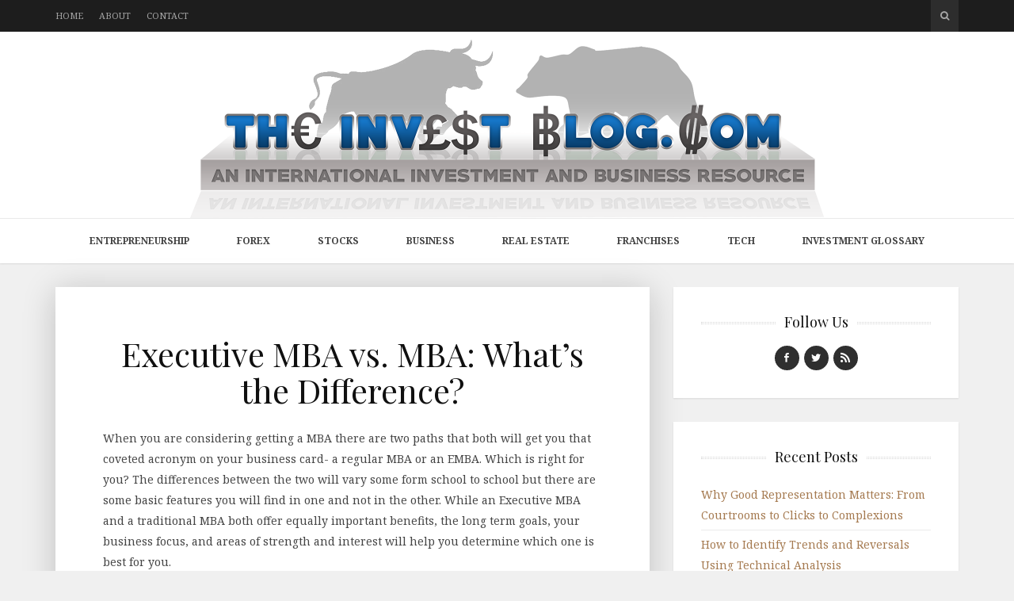

--- FILE ---
content_type: text/html; charset=UTF-8
request_url: https://theinvestblog.com/executive-mba-vs-mba-whats-the-difference/
body_size: 17085
content:
<!DOCTYPE html>
<html lang="en-US">

<head>

<meta charset="UTF-8">
<meta name="viewport" content="width=device-width, initial-scale=1">
<meta http-equiv="X-UA-Compatible" content="IE=edge">

<link rel="profile" href="https://gmpg.org/xfn/11">
<link rel="pingback" href="https://theinvestblog.com/xmlrpc.php">

<meta name='robots' content='index, follow, max-image-preview:large, max-snippet:-1, max-video-preview:-1' />

	<!-- This site is optimized with the Yoast SEO plugin v23.0 - https://yoast.com/wordpress/plugins/seo/ -->
	<title>Executive MBA vs. MBA: What’s the Difference? - The Invest Blog</title>
	<meta name="description" content="Find out what the difference really is between a traditional MBA and a new EMBA degree and what it can do for your future!" />
	<link rel="canonical" href="https://theinvestblog.com/executive-mba-vs-mba-whats-the-difference/" />
	<meta property="og:locale" content="en_US" />
	<meta property="og:type" content="article" />
	<meta property="og:title" content="Executive MBA vs. MBA: What’s the Difference? - The Invest Blog" />
	<meta property="og:description" content="Find out what the difference really is between a traditional MBA and a new EMBA degree and what it can do for your future!" />
	<meta property="og:url" content="https://theinvestblog.com/executive-mba-vs-mba-whats-the-difference/" />
	<meta property="og:site_name" content="The Invest Blog" />
	<meta property="article:published_time" content="2015-10-29T15:05:42+00:00" />
	<meta property="article:modified_time" content="2020-07-27T15:45:06+00:00" />
	<meta property="og:image" content="https://tk7de5.p3cdn1.secureserver.net/wp-content/uploads/2015/10/3746378192_8423f88db5_z.jpg?time=1689266247" />
	<meta property="og:image:width" content="640" />
	<meta property="og:image:height" content="426" />
	<meta property="og:image:type" content="image/jpeg" />
	<meta name="author" content="Mitch Valent" />
	<meta name="twitter:label1" content="Written by" />
	<meta name="twitter:data1" content="Mitch Valent" />
	<meta name="twitter:label2" content="Est. reading time" />
	<meta name="twitter:data2" content="2 minutes" />
	<script type="application/ld+json" class="yoast-schema-graph">{"@context":"https://schema.org","@graph":[{"@type":"WebPage","@id":"https://theinvestblog.com/executive-mba-vs-mba-whats-the-difference/","url":"https://theinvestblog.com/executive-mba-vs-mba-whats-the-difference/","name":"Executive MBA vs. MBA: What’s the Difference? - The Invest Blog","isPartOf":{"@id":"https://theinvestblog.com/#website"},"primaryImageOfPage":{"@id":"https://theinvestblog.com/executive-mba-vs-mba-whats-the-difference/#primaryimage"},"image":{"@id":"https://theinvestblog.com/executive-mba-vs-mba-whats-the-difference/#primaryimage"},"thumbnailUrl":"https://theinvestblog.com/wp-content/uploads/2015/10/3746378192_8423f88db5_z.jpg","datePublished":"2015-10-29T15:05:42+00:00","dateModified":"2020-07-27T15:45:06+00:00","author":{"@id":"https://theinvestblog.com/#/schema/person/7823a0531ca03ba7239d099301a8d1fd"},"description":"Find out what the difference really is between a traditional MBA and a new EMBA degree and what it can do for your future!","breadcrumb":{"@id":"https://theinvestblog.com/executive-mba-vs-mba-whats-the-difference/#breadcrumb"},"inLanguage":"en-US","potentialAction":[{"@type":"ReadAction","target":["https://theinvestblog.com/executive-mba-vs-mba-whats-the-difference/"]}]},{"@type":"ImageObject","inLanguage":"en-US","@id":"https://theinvestblog.com/executive-mba-vs-mba-whats-the-difference/#primaryimage","url":"https://theinvestblog.com/wp-content/uploads/2015/10/3746378192_8423f88db5_z.jpg","contentUrl":"https://theinvestblog.com/wp-content/uploads/2015/10/3746378192_8423f88db5_z.jpg","width":640,"height":426},{"@type":"BreadcrumbList","@id":"https://theinvestblog.com/executive-mba-vs-mba-whats-the-difference/#breadcrumb","itemListElement":[{"@type":"ListItem","position":1,"name":"Home","item":"https://theinvestblog.com/"},{"@type":"ListItem","position":2,"name":"Executive MBA vs. MBA: What’s the Difference?"}]},{"@type":"WebSite","@id":"https://theinvestblog.com/#website","url":"https://theinvestblog.com/","name":"The Invest Blog","description":"A Personal Investment Blog and Resource","potentialAction":[{"@type":"SearchAction","target":{"@type":"EntryPoint","urlTemplate":"https://theinvestblog.com/?s={search_term_string}"},"query-input":"required name=search_term_string"}],"inLanguage":"en-US"},{"@type":"Person","@id":"https://theinvestblog.com/#/schema/person/7823a0531ca03ba7239d099301a8d1fd","name":"Mitch Valent","image":{"@type":"ImageObject","inLanguage":"en-US","@id":"https://theinvestblog.com/#/schema/person/image/","url":"https://secure.gravatar.com/avatar/fa12b6d1ccc5370127278ca935aaaddb?s=96&d=mm&r=g","contentUrl":"https://secure.gravatar.com/avatar/fa12b6d1ccc5370127278ca935aaaddb?s=96&d=mm&r=g","caption":"Mitch Valent"}}]}</script>
	<!-- / Yoast SEO plugin. -->


<link rel='dns-prefetch' href='//s7.addthis.com' />
<link rel='dns-prefetch' href='//platform-api.sharethis.com' />
<link rel='dns-prefetch' href='//fonts.googleapis.com' />
<link rel='dns-prefetch' href='//maxcdn.bootstrapcdn.com' />
<link rel="alternate" type="application/rss+xml" title="The Invest Blog &raquo; Feed" href="https://theinvestblog.com/feed/" />
<script type="text/javascript">
/* <![CDATA[ */
window._wpemojiSettings = {"baseUrl":"https:\/\/s.w.org\/images\/core\/emoji\/15.0.3\/72x72\/","ext":".png","svgUrl":"https:\/\/s.w.org\/images\/core\/emoji\/15.0.3\/svg\/","svgExt":".svg","source":{"concatemoji":"https:\/\/theinvestblog.com\/wp-includes\/js\/wp-emoji-release.min.js?ver=eb9c190b0dab087bc65430c73fa3025c"}};
/*! This file is auto-generated */
!function(i,n){var o,s,e;function c(e){try{var t={supportTests:e,timestamp:(new Date).valueOf()};sessionStorage.setItem(o,JSON.stringify(t))}catch(e){}}function p(e,t,n){e.clearRect(0,0,e.canvas.width,e.canvas.height),e.fillText(t,0,0);var t=new Uint32Array(e.getImageData(0,0,e.canvas.width,e.canvas.height).data),r=(e.clearRect(0,0,e.canvas.width,e.canvas.height),e.fillText(n,0,0),new Uint32Array(e.getImageData(0,0,e.canvas.width,e.canvas.height).data));return t.every(function(e,t){return e===r[t]})}function u(e,t,n){switch(t){case"flag":return n(e,"\ud83c\udff3\ufe0f\u200d\u26a7\ufe0f","\ud83c\udff3\ufe0f\u200b\u26a7\ufe0f")?!1:!n(e,"\ud83c\uddfa\ud83c\uddf3","\ud83c\uddfa\u200b\ud83c\uddf3")&&!n(e,"\ud83c\udff4\udb40\udc67\udb40\udc62\udb40\udc65\udb40\udc6e\udb40\udc67\udb40\udc7f","\ud83c\udff4\u200b\udb40\udc67\u200b\udb40\udc62\u200b\udb40\udc65\u200b\udb40\udc6e\u200b\udb40\udc67\u200b\udb40\udc7f");case"emoji":return!n(e,"\ud83d\udc26\u200d\u2b1b","\ud83d\udc26\u200b\u2b1b")}return!1}function f(e,t,n){var r="undefined"!=typeof WorkerGlobalScope&&self instanceof WorkerGlobalScope?new OffscreenCanvas(300,150):i.createElement("canvas"),a=r.getContext("2d",{willReadFrequently:!0}),o=(a.textBaseline="top",a.font="600 32px Arial",{});return e.forEach(function(e){o[e]=t(a,e,n)}),o}function t(e){var t=i.createElement("script");t.src=e,t.defer=!0,i.head.appendChild(t)}"undefined"!=typeof Promise&&(o="wpEmojiSettingsSupports",s=["flag","emoji"],n.supports={everything:!0,everythingExceptFlag:!0},e=new Promise(function(e){i.addEventListener("DOMContentLoaded",e,{once:!0})}),new Promise(function(t){var n=function(){try{var e=JSON.parse(sessionStorage.getItem(o));if("object"==typeof e&&"number"==typeof e.timestamp&&(new Date).valueOf()<e.timestamp+604800&&"object"==typeof e.supportTests)return e.supportTests}catch(e){}return null}();if(!n){if("undefined"!=typeof Worker&&"undefined"!=typeof OffscreenCanvas&&"undefined"!=typeof URL&&URL.createObjectURL&&"undefined"!=typeof Blob)try{var e="postMessage("+f.toString()+"("+[JSON.stringify(s),u.toString(),p.toString()].join(",")+"));",r=new Blob([e],{type:"text/javascript"}),a=new Worker(URL.createObjectURL(r),{name:"wpTestEmojiSupports"});return void(a.onmessage=function(e){c(n=e.data),a.terminate(),t(n)})}catch(e){}c(n=f(s,u,p))}t(n)}).then(function(e){for(var t in e)n.supports[t]=e[t],n.supports.everything=n.supports.everything&&n.supports[t],"flag"!==t&&(n.supports.everythingExceptFlag=n.supports.everythingExceptFlag&&n.supports[t]);n.supports.everythingExceptFlag=n.supports.everythingExceptFlag&&!n.supports.flag,n.DOMReady=!1,n.readyCallback=function(){n.DOMReady=!0}}).then(function(){return e}).then(function(){var e;n.supports.everything||(n.readyCallback(),(e=n.source||{}).concatemoji?t(e.concatemoji):e.wpemoji&&e.twemoji&&(t(e.twemoji),t(e.wpemoji)))}))}((window,document),window._wpemojiSettings);
/* ]]> */
</script>
<style id='wp-emoji-styles-inline-css' type='text/css'>

	img.wp-smiley, img.emoji {
		display: inline !important;
		border: none !important;
		box-shadow: none !important;
		height: 1em !important;
		width: 1em !important;
		margin: 0 0.07em !important;
		vertical-align: -0.1em !important;
		background: none !important;
		padding: 0 !important;
	}
</style>
<link rel='stylesheet' id='wp-block-library-css' href='https://theinvestblog.com/wp-includes/css/dist/block-library/style.min.css?ver=eb9c190b0dab087bc65430c73fa3025c' type='text/css' media='all' />
<style id='safe-svg-svg-icon-style-inline-css' type='text/css'>
.safe-svg-cover{text-align:center}.safe-svg-cover .safe-svg-inside{display:inline-block;max-width:100%}.safe-svg-cover svg{height:100%;max-height:100%;max-width:100%;width:100%}

</style>
<style id='classic-theme-styles-inline-css' type='text/css'>
/*! This file is auto-generated */
.wp-block-button__link{color:#fff;background-color:#32373c;border-radius:9999px;box-shadow:none;text-decoration:none;padding:calc(.667em + 2px) calc(1.333em + 2px);font-size:1.125em}.wp-block-file__button{background:#32373c;color:#fff;text-decoration:none}
</style>
<style id='global-styles-inline-css' type='text/css'>
body{--wp--preset--color--black: #000000;--wp--preset--color--cyan-bluish-gray: #abb8c3;--wp--preset--color--white: #ffffff;--wp--preset--color--pale-pink: #f78da7;--wp--preset--color--vivid-red: #cf2e2e;--wp--preset--color--luminous-vivid-orange: #ff6900;--wp--preset--color--luminous-vivid-amber: #fcb900;--wp--preset--color--light-green-cyan: #7bdcb5;--wp--preset--color--vivid-green-cyan: #00d084;--wp--preset--color--pale-cyan-blue: #8ed1fc;--wp--preset--color--vivid-cyan-blue: #0693e3;--wp--preset--color--vivid-purple: #9b51e0;--wp--preset--gradient--vivid-cyan-blue-to-vivid-purple: linear-gradient(135deg,rgba(6,147,227,1) 0%,rgb(155,81,224) 100%);--wp--preset--gradient--light-green-cyan-to-vivid-green-cyan: linear-gradient(135deg,rgb(122,220,180) 0%,rgb(0,208,130) 100%);--wp--preset--gradient--luminous-vivid-amber-to-luminous-vivid-orange: linear-gradient(135deg,rgba(252,185,0,1) 0%,rgba(255,105,0,1) 100%);--wp--preset--gradient--luminous-vivid-orange-to-vivid-red: linear-gradient(135deg,rgba(255,105,0,1) 0%,rgb(207,46,46) 100%);--wp--preset--gradient--very-light-gray-to-cyan-bluish-gray: linear-gradient(135deg,rgb(238,238,238) 0%,rgb(169,184,195) 100%);--wp--preset--gradient--cool-to-warm-spectrum: linear-gradient(135deg,rgb(74,234,220) 0%,rgb(151,120,209) 20%,rgb(207,42,186) 40%,rgb(238,44,130) 60%,rgb(251,105,98) 80%,rgb(254,248,76) 100%);--wp--preset--gradient--blush-light-purple: linear-gradient(135deg,rgb(255,206,236) 0%,rgb(152,150,240) 100%);--wp--preset--gradient--blush-bordeaux: linear-gradient(135deg,rgb(254,205,165) 0%,rgb(254,45,45) 50%,rgb(107,0,62) 100%);--wp--preset--gradient--luminous-dusk: linear-gradient(135deg,rgb(255,203,112) 0%,rgb(199,81,192) 50%,rgb(65,88,208) 100%);--wp--preset--gradient--pale-ocean: linear-gradient(135deg,rgb(255,245,203) 0%,rgb(182,227,212) 50%,rgb(51,167,181) 100%);--wp--preset--gradient--electric-grass: linear-gradient(135deg,rgb(202,248,128) 0%,rgb(113,206,126) 100%);--wp--preset--gradient--midnight: linear-gradient(135deg,rgb(2,3,129) 0%,rgb(40,116,252) 100%);--wp--preset--font-size--small: 13px;--wp--preset--font-size--medium: 20px;--wp--preset--font-size--large: 36px;--wp--preset--font-size--x-large: 42px;--wp--preset--spacing--20: 0.44rem;--wp--preset--spacing--30: 0.67rem;--wp--preset--spacing--40: 1rem;--wp--preset--spacing--50: 1.5rem;--wp--preset--spacing--60: 2.25rem;--wp--preset--spacing--70: 3.38rem;--wp--preset--spacing--80: 5.06rem;--wp--preset--shadow--natural: 6px 6px 9px rgba(0, 0, 0, 0.2);--wp--preset--shadow--deep: 12px 12px 50px rgba(0, 0, 0, 0.4);--wp--preset--shadow--sharp: 6px 6px 0px rgba(0, 0, 0, 0.2);--wp--preset--shadow--outlined: 6px 6px 0px -3px rgba(255, 255, 255, 1), 6px 6px rgba(0, 0, 0, 1);--wp--preset--shadow--crisp: 6px 6px 0px rgba(0, 0, 0, 1);}:where(.is-layout-flex){gap: 0.5em;}:where(.is-layout-grid){gap: 0.5em;}body .is-layout-flex{display: flex;}body .is-layout-flex{flex-wrap: wrap;align-items: center;}body .is-layout-flex > *{margin: 0;}body .is-layout-grid{display: grid;}body .is-layout-grid > *{margin: 0;}:where(.wp-block-columns.is-layout-flex){gap: 2em;}:where(.wp-block-columns.is-layout-grid){gap: 2em;}:where(.wp-block-post-template.is-layout-flex){gap: 1.25em;}:where(.wp-block-post-template.is-layout-grid){gap: 1.25em;}.has-black-color{color: var(--wp--preset--color--black) !important;}.has-cyan-bluish-gray-color{color: var(--wp--preset--color--cyan-bluish-gray) !important;}.has-white-color{color: var(--wp--preset--color--white) !important;}.has-pale-pink-color{color: var(--wp--preset--color--pale-pink) !important;}.has-vivid-red-color{color: var(--wp--preset--color--vivid-red) !important;}.has-luminous-vivid-orange-color{color: var(--wp--preset--color--luminous-vivid-orange) !important;}.has-luminous-vivid-amber-color{color: var(--wp--preset--color--luminous-vivid-amber) !important;}.has-light-green-cyan-color{color: var(--wp--preset--color--light-green-cyan) !important;}.has-vivid-green-cyan-color{color: var(--wp--preset--color--vivid-green-cyan) !important;}.has-pale-cyan-blue-color{color: var(--wp--preset--color--pale-cyan-blue) !important;}.has-vivid-cyan-blue-color{color: var(--wp--preset--color--vivid-cyan-blue) !important;}.has-vivid-purple-color{color: var(--wp--preset--color--vivid-purple) !important;}.has-black-background-color{background-color: var(--wp--preset--color--black) !important;}.has-cyan-bluish-gray-background-color{background-color: var(--wp--preset--color--cyan-bluish-gray) !important;}.has-white-background-color{background-color: var(--wp--preset--color--white) !important;}.has-pale-pink-background-color{background-color: var(--wp--preset--color--pale-pink) !important;}.has-vivid-red-background-color{background-color: var(--wp--preset--color--vivid-red) !important;}.has-luminous-vivid-orange-background-color{background-color: var(--wp--preset--color--luminous-vivid-orange) !important;}.has-luminous-vivid-amber-background-color{background-color: var(--wp--preset--color--luminous-vivid-amber) !important;}.has-light-green-cyan-background-color{background-color: var(--wp--preset--color--light-green-cyan) !important;}.has-vivid-green-cyan-background-color{background-color: var(--wp--preset--color--vivid-green-cyan) !important;}.has-pale-cyan-blue-background-color{background-color: var(--wp--preset--color--pale-cyan-blue) !important;}.has-vivid-cyan-blue-background-color{background-color: var(--wp--preset--color--vivid-cyan-blue) !important;}.has-vivid-purple-background-color{background-color: var(--wp--preset--color--vivid-purple) !important;}.has-black-border-color{border-color: var(--wp--preset--color--black) !important;}.has-cyan-bluish-gray-border-color{border-color: var(--wp--preset--color--cyan-bluish-gray) !important;}.has-white-border-color{border-color: var(--wp--preset--color--white) !important;}.has-pale-pink-border-color{border-color: var(--wp--preset--color--pale-pink) !important;}.has-vivid-red-border-color{border-color: var(--wp--preset--color--vivid-red) !important;}.has-luminous-vivid-orange-border-color{border-color: var(--wp--preset--color--luminous-vivid-orange) !important;}.has-luminous-vivid-amber-border-color{border-color: var(--wp--preset--color--luminous-vivid-amber) !important;}.has-light-green-cyan-border-color{border-color: var(--wp--preset--color--light-green-cyan) !important;}.has-vivid-green-cyan-border-color{border-color: var(--wp--preset--color--vivid-green-cyan) !important;}.has-pale-cyan-blue-border-color{border-color: var(--wp--preset--color--pale-cyan-blue) !important;}.has-vivid-cyan-blue-border-color{border-color: var(--wp--preset--color--vivid-cyan-blue) !important;}.has-vivid-purple-border-color{border-color: var(--wp--preset--color--vivid-purple) !important;}.has-vivid-cyan-blue-to-vivid-purple-gradient-background{background: var(--wp--preset--gradient--vivid-cyan-blue-to-vivid-purple) !important;}.has-light-green-cyan-to-vivid-green-cyan-gradient-background{background: var(--wp--preset--gradient--light-green-cyan-to-vivid-green-cyan) !important;}.has-luminous-vivid-amber-to-luminous-vivid-orange-gradient-background{background: var(--wp--preset--gradient--luminous-vivid-amber-to-luminous-vivid-orange) !important;}.has-luminous-vivid-orange-to-vivid-red-gradient-background{background: var(--wp--preset--gradient--luminous-vivid-orange-to-vivid-red) !important;}.has-very-light-gray-to-cyan-bluish-gray-gradient-background{background: var(--wp--preset--gradient--very-light-gray-to-cyan-bluish-gray) !important;}.has-cool-to-warm-spectrum-gradient-background{background: var(--wp--preset--gradient--cool-to-warm-spectrum) !important;}.has-blush-light-purple-gradient-background{background: var(--wp--preset--gradient--blush-light-purple) !important;}.has-blush-bordeaux-gradient-background{background: var(--wp--preset--gradient--blush-bordeaux) !important;}.has-luminous-dusk-gradient-background{background: var(--wp--preset--gradient--luminous-dusk) !important;}.has-pale-ocean-gradient-background{background: var(--wp--preset--gradient--pale-ocean) !important;}.has-electric-grass-gradient-background{background: var(--wp--preset--gradient--electric-grass) !important;}.has-midnight-gradient-background{background: var(--wp--preset--gradient--midnight) !important;}.has-small-font-size{font-size: var(--wp--preset--font-size--small) !important;}.has-medium-font-size{font-size: var(--wp--preset--font-size--medium) !important;}.has-large-font-size{font-size: var(--wp--preset--font-size--large) !important;}.has-x-large-font-size{font-size: var(--wp--preset--font-size--x-large) !important;}
.wp-block-navigation a:where(:not(.wp-element-button)){color: inherit;}
:where(.wp-block-post-template.is-layout-flex){gap: 1.25em;}:where(.wp-block-post-template.is-layout-grid){gap: 1.25em;}
:where(.wp-block-columns.is-layout-flex){gap: 2em;}:where(.wp-block-columns.is-layout-grid){gap: 2em;}
.wp-block-pullquote{font-size: 1.5em;line-height: 1.6;}
</style>
<link rel='stylesheet' id='contact-form-7-css' href='https://theinvestblog.com/wp-content/plugins/contact-form-7/includes/css/styles.css?ver=5.9.6' type='text/css' media='all' />
<style id='contact-form-7-inline-css' type='text/css'>
.wpcf7 .wpcf7-recaptcha iframe {margin-bottom: 0;}.wpcf7 .wpcf7-recaptcha[data-align="center"] > div {margin: 0 auto;}.wpcf7 .wpcf7-recaptcha[data-align="right"] > div {margin: 0 0 0 auto;}
</style>
<link rel='stylesheet' id='toc-screen-css' href='https://theinvestblog.com/wp-content/plugins/table-of-contents-plus/screen.min.css?ver=2406' type='text/css' media='all' />
<style id='toc-screen-inline-css' type='text/css'>
div#toc_container {width: 100%;}div#toc_container ul li {font-size: 100%;}
</style>
<link rel='stylesheet' id='google-fonts-css' href='https://fonts.googleapis.com/css?family=Noto+Serif%3A700%2C700italic%2Citalic%2Cregular%7CPlayfair+Display%3A700%2C700italic%2Citalic%2Cregular%7CInconsolata%3Aregular&#038;ver=1.0' type='text/css' media='screen' />
<link rel='stylesheet' id='fontawesome-css' href='//maxcdn.bootstrapcdn.com/font-awesome/4.2.0/css/font-awesome.min.css?ver=4.2.0' type='text/css' media='screen' />
<link rel='stylesheet' id='bootstrap-css' href='https://theinvestblog.com/wp-content/themes/shiroihana/assets/bootstrap/css/bootstrap.min.css?ver=3.3.5' type='text/css' media='screen' />
<link rel='stylesheet' id='shiroi-css' href='https://theinvestblog.com/wp-content/themes/shiroihana-child/style.css?ver=1.0' type='text/css' media='screen' />
<style id='shiroi-inline-css' type='text/css'>
@media (min-width: 992px){.brand{padding-top: 10px;padding-bottom: 0px}.brand a img{max-width: 800px}}
.brand a img {max-width:1140px;}
.primary-nav .menu>li>a {font-weight:bold;}
.primary-nav .menu>li li {width:220px;}
</style>
<link rel='stylesheet' id='fotorama-css' href='https://theinvestblog.com/wp-content/themes/shiroihana/assets/plugins/fotorama/fotorama.css?ver=4.6.3' type='text/css' media='screen' />
<link rel='stylesheet' id='magnific-popup-css' href='https://theinvestblog.com/wp-content/themes/shiroihana/assets/plugins/mfp/mfp.min.css?ver=1.0.0' type='text/css' media='screen' />
<script type="text/javascript" defer src="https://theinvestblog.com/wp-includes/js/jquery/jquery.min.js?ver=3.7.1" id="jquery-core-js"></script>
<script type="text/javascript" defer src="https://theinvestblog.com/wp-includes/js/jquery/jquery-migrate.min.js?ver=3.4.1" id="jquery-migrate-js"></script>
<script type="text/javascript" defer src="https://theinvestblog.com/wp-content/plugins/wp-hide-post/public/js/wp-hide-post-public.js?ver=2.0.10" id="wp-hide-post-js"></script>
<script type="text/javascript" defer src="//platform-api.sharethis.com/js/sharethis.js#source=googleanalytics-wordpress#product=ga&amp;property=5f11cec0a33b3d0012b17917" id="googleanalytics-platform-sharethis-js"></script>
<link rel="https://api.w.org/" href="https://theinvestblog.com/wp-json/" /><link rel="alternate" type="application/json" href="https://theinvestblog.com/wp-json/wp/v2/posts/2558" /><link rel="EditURI" type="application/rsd+xml" title="RSD" href="https://theinvestblog.com/xmlrpc.php?rsd" />
<link rel="alternate" type="application/json+oembed" href="https://theinvestblog.com/wp-json/oembed/1.0/embed?url=https%3A%2F%2Ftheinvestblog.com%2Fexecutive-mba-vs-mba-whats-the-difference%2F" />
<link rel="alternate" type="text/xml+oembed" href="https://theinvestblog.com/wp-json/oembed/1.0/embed?url=https%3A%2F%2Ftheinvestblog.com%2Fexecutive-mba-vs-mba-whats-the-difference%2F&#038;format=xml" />
		<script>
			document.documentElement.className = document.documentElement.className.replace('no-js', 'js');
		</script>
				<style>
			.no-js img.lazyload {
				display: none;
			}

			figure.wp-block-image img.lazyloading {
				min-width: 150px;
			}

						.lazyload, .lazyloading {
				opacity: 0;
			}

			.lazyloaded {
				opacity: 1;
				transition: opacity 400ms;
				transition-delay: 0ms;
			}

					</style>
		<link rel="icon" href="https://theinvestblog.com/wp-content/uploads/2020/07/cropped-favicon-32x32.png" sizes="32x32" />
<link rel="icon" href="https://theinvestblog.com/wp-content/uploads/2020/07/cropped-favicon-192x192.png" sizes="192x192" />
<link rel="apple-touch-icon" href="https://theinvestblog.com/wp-content/uploads/2020/07/cropped-favicon-180x180.png" />
<meta name="msapplication-TileImage" content="https://theinvestblog.com/wp-content/uploads/2020/07/cropped-favicon-270x270.png" />
		<style type="text/css" id="wp-custom-css">
			.brand a img {max-width:800px !important;}		</style>
		</head>

<body data-rsssl=1 class="post-template-default single single-post postid-2558 single-format-standard">

	<div class="site-wrapper">

		<header class="site-header">

			<div class="site-header-top">

				<div class="container">

					<div class="row">

						<div class="site-header-top-left col-md-6 visible-md visible-lg">
						<nav class="secondary-nav"><ul id="menu-top-menu" class="menu"><li id="menu-item-2494" class="menu-item menu-item-type-custom menu-item-object-custom menu-item-home menu-item-2494"><a href="https://theinvestblog.com/">Home</a></li>
<li id="menu-item-1825" class="menu-item menu-item-type-post_type menu-item-object-page menu-item-1825"><a href="https://theinvestblog.com/about/">About</a></li>
<li id="menu-item-1826" class="menu-item menu-item-type-post_type menu-item-object-page menu-item-1826"><a href="https://theinvestblog.com/contact/">Contact</a></li>
</ul></nav>						</div>

						<div class="site-header-top-right col-md-6">
						<div class="site-header-search"><form method="get" role="form" class="search-form" action="https://theinvestblog.com/">
	<input id="search-query" type="text" class="form-control" placeholder="To search type &amp; hit enter" name="s" value="">
</form><a href="#" title="Search" class="search-toggle" data-toggle="dropdown">
									<span class="fa fa-search"></span>
								</a>
							</div>

						</div>

					</div>

				</div>

			</div>
			
			<div class="affix-wrap">

				<div class="affix-container" data-affix="(max-width: 991px)">

					<div class="site-header-middle">

						<div class="container">

							<div class="row">

								<div class="col-md-12">

									<div class="mobile-nav-toggle hidden-md hidden-lg">
									
										<a href="#" title="Menu">
											<span><span></span><span></span></span>
										</a>

									</div>

									<div class="brand">

										<a href="https://theinvestblog.com">
											<img width="1600" height="450" src="https://theinvestblog.com/wp-content/uploads/2020/07/TheInvestBlog.svg" class="attachment-full size-full" alt="" decoding="async" fetchpriority="high" />										</a>

									</div>

								</div>

							</div>

						</div>

					</div>

					<div class="site-header-bottom">

						<div class="affix-wrap">

							<div class="affix-container" data-affix="(min-width: 992px)">

								<div class="container">

									<div class="row">

										<nav class="primary-nav">

											<div class="primary-nav-wrap"><ul id="menu-main-menu" class="menu"><li id="menu-item-2495" class="menu-item menu-item-type-taxonomy menu-item-object-category menu-item-2495"><a href="https://theinvestblog.com/category/entrepreneurship/">Entrepreneurship</a></li>
<li id="menu-item-2496" class="menu-item menu-item-type-taxonomy menu-item-object-category menu-item-2496"><a href="https://theinvestblog.com/category/forex/">Forex</a></li>
<li id="menu-item-2500" class="menu-item menu-item-type-taxonomy menu-item-object-category menu-item-2500"><a href="https://theinvestblog.com/category/stocks/">Stocks</a></li>
<li id="menu-item-2539" class="menu-item menu-item-type-taxonomy menu-item-object-category menu-item-2539"><a href="https://theinvestblog.com/category/business/">Business</a></li>
<li id="menu-item-2497" class="menu-item menu-item-type-taxonomy menu-item-object-category menu-item-has-children menu-item-2497"><a href="https://theinvestblog.com/category/real-estate/">Real Estate</a><span class="subnav-toggle"></span>
<ul class="sub-menu">
	<li id="menu-item-2499" class="menu-item menu-item-type-taxonomy menu-item-object-category menu-item-2499"><a href="https://theinvestblog.com/category/real-estate/residential/">Residential</a></li>
	<li id="menu-item-2498" class="menu-item menu-item-type-taxonomy menu-item-object-category menu-item-2498"><a href="https://theinvestblog.com/category/real-estate/commercial/">Commercial</a></li>
</ul>
</li>
<li id="menu-item-2540" class="menu-item menu-item-type-taxonomy menu-item-object-category menu-item-2540"><a href="https://theinvestblog.com/category/franchises/">Franchises</a></li>
<li id="menu-item-2501" class="menu-item menu-item-type-taxonomy menu-item-object-category menu-item-2501"><a href="https://theinvestblog.com/category/tech/">Tech</a></li>
<li id="menu-item-3934" class="menu-item menu-item-type-post_type menu-item-object-page menu-item-3934"><a href="https://theinvestblog.com/investment-glossary/">Investment Glossary</a></li>
</ul></div>
										</nav>

									</div>

								</div>

							</div>

						</div>

					</div>

				</div>

			</div>

		</header>
<div class="site-content">

	<div class="container">

		<div class="row">

			<div class="col-md-8"><div class="entries-wrap">
				<article class="post-2558 post type-post status-publish format-standard has-post-thumbnail hentry category-education tag-education tag-emba tag-mba tag-program tag-school" itemscope itemtype="https://schema.org/BlogPosting">

	<meta itemprop="datePublished" content="2015-10-29T15:05:42+00:00">
	<meta itemprop="url" content="https://theinvestblog.com/executive-mba-vs-mba-whats-the-difference/">
	<meta itemprop="discussionUrl" content="https://theinvestblog.com/executive-mba-vs-mba-whats-the-difference/#respond">
	<meta itemprop="author" content="Mitch Valent">

	<header class="entry-header text-center">

	
		<div class="entry-meta">
						<!--
				<time class="updated" datetime="2015-10-29T15:05:42+00:00">
					October 29, 2015				</time>
-->
					</div>

	
	<h1 class="entry-title" itemprop="headline name">Executive MBA vs. MBA: What’s the Difference?</h1>
</header>
	
	<section class="entry-content" itemprop="articleBody">

		<p>When you are considering getting a MBA there are two paths that both will get you that coveted acronym on your business card- a regular MBA or an EMBA. Which is right for you? The differences between the two will vary some form school to school but there are some basic features you will find in one and not in the other. While an Executive MBA and a traditional MBA both offer equally important benefits, the long term goals, your business focus, and areas of strength and interest will help you determine which one is best for you.</p>
<p><img decoding="async" class="wp-image-2561 aligncenter lazyload" data-src="https://theinvestblog.com/wp-content/uploads/2015/10/Convocation_week-1024x576.jpg" alt="" width="622" height="350" data-srcset="https://theinvestblog.com/wp-content/uploads/2015/10/Convocation_week-1024x576.jpg 1024w, https://theinvestblog.com/wp-content/uploads/2015/10/Convocation_week-300x169.jpg 300w, https://theinvestblog.com/wp-content/uploads/2015/10/Convocation_week-1600x900.jpg 1600w, https://theinvestblog.com/wp-content/uploads/2015/10/Convocation_week-1020x574.jpg 1020w, https://theinvestblog.com/wp-content/uploads/2015/10/Convocation_week-630x354.jpg 630w, https://theinvestblog.com/wp-content/uploads/2015/10/Convocation_week-96x54.jpg 96w, https://theinvestblog.com/wp-content/uploads/2015/10/Convocation_week-720x405.jpg 720w" data-sizes="(max-width: 622px) 100vw, 622px" src="[data-uri]" style="--smush-placeholder-width: 622px; --smush-placeholder-aspect-ratio: 622/350;" /><noscript><img decoding="async" class="wp-image-2561 aligncenter" src="https://theinvestblog.com/wp-content/uploads/2015/10/Convocation_week-1024x576.jpg" alt="" width="622" height="350" srcset="https://theinvestblog.com/wp-content/uploads/2015/10/Convocation_week-1024x576.jpg 1024w, https://theinvestblog.com/wp-content/uploads/2015/10/Convocation_week-300x169.jpg 300w, https://theinvestblog.com/wp-content/uploads/2015/10/Convocation_week-1600x900.jpg 1600w, https://theinvestblog.com/wp-content/uploads/2015/10/Convocation_week-1020x574.jpg 1020w, https://theinvestblog.com/wp-content/uploads/2015/10/Convocation_week-630x354.jpg 630w, https://theinvestblog.com/wp-content/uploads/2015/10/Convocation_week-96x54.jpg 96w, https://theinvestblog.com/wp-content/uploads/2015/10/Convocation_week-720x405.jpg 720w" sizes="(max-width: 622px) 100vw, 622px" /></noscript></p>
<div id="toc_container" class="no_bullets"><p class="toc_title">Table of Contents</p><ul class="toc_list"><li><a href="#EMBA_over_an_MBA"><span class="toc_number toc_depth_1">1</span> EMBA over an MBA?</a></li><li><a href="#What_an_EMBA_Offers"><span class="toc_number toc_depth_1">2</span> What an EMBA Offers</a></li><li><a href="#Concluding_Thought"><span class="toc_number toc_depth_1">3</span> Concluding Thought</a></li></ul></div>
<h2><span id="EMBA_over_an_MBA">EMBA over an MBA?</span></h2>
<p>One reason many business students today are choosing to go with something other than the traditional MBA is that the EMBA is designed specifically to focus in on key elements and offers a very pointed and in depth experience for those who are already experienced managers and executives. Because the students typically have a strong business background when they start the program, the curriculum is robust, accelerated, interactive, and peer-oriented. EMBA students learning in a cohort setting, which offers a completely different and more powerful learning environment than the traditional, academic-style teaching methods of book and lecture learning. Additionally, the Executive MBA program is created to accommodate the needs and careers of working professionals; it is presented in a condensed format that fits more easily into business professional schedules and also focuses on networking, group study, and real world applications.</p>
<p><img decoding="async" class="wp-image-2559 aligncenter lazyload" data-src="https://theinvestblog.com/wp-content/uploads/2015/10/Estudiantes-e1405625953760.jpg" alt="" width="620" height="413" data-srcset="https://theinvestblog.com/wp-content/uploads/2015/10/Estudiantes-e1405625953760.jpg 800w, https://theinvestblog.com/wp-content/uploads/2015/10/Estudiantes-e1405625953760-300x200.jpg 300w, https://theinvestblog.com/wp-content/uploads/2015/10/Estudiantes-e1405625953760-630x420.jpg 630w, https://theinvestblog.com/wp-content/uploads/2015/10/Estudiantes-e1405625953760-96x64.jpg 96w, https://theinvestblog.com/wp-content/uploads/2015/10/Estudiantes-e1405625953760-720x480.jpg 720w" data-sizes="(max-width: 620px) 100vw, 620px" src="[data-uri]" style="--smush-placeholder-width: 620px; --smush-placeholder-aspect-ratio: 620/413;" /><noscript><img decoding="async" class="wp-image-2559 aligncenter" src="https://theinvestblog.com/wp-content/uploads/2015/10/Estudiantes-e1405625953760.jpg" alt="" width="620" height="413" srcset="https://theinvestblog.com/wp-content/uploads/2015/10/Estudiantes-e1405625953760.jpg 800w, https://theinvestblog.com/wp-content/uploads/2015/10/Estudiantes-e1405625953760-300x200.jpg 300w, https://theinvestblog.com/wp-content/uploads/2015/10/Estudiantes-e1405625953760-630x420.jpg 630w, https://theinvestblog.com/wp-content/uploads/2015/10/Estudiantes-e1405625953760-96x64.jpg 96w, https://theinvestblog.com/wp-content/uploads/2015/10/Estudiantes-e1405625953760-720x480.jpg 720w" sizes="(max-width: 620px) 100vw, 620px" /></noscript></p>
<h2><span id="What_an_EMBA_Offers">What an EMBA Offers</span></h2>
<p>When compared to traditional MBA programs, the EMBA programs are set up in order to meet the educational needs of businessmen and women who are at a mid to senior level, and those who are currently working as managers and executives. Broadening business perspective and deepening leadership skills are two goals that each and every course and class in the program focuses on. EMBA students often get into the program because they are sponsored by their employer because the added education and experience would better equip them to make the business, and their employer, successful as they bring new experiences and contributions to the organization.</p>
<p><img loading="lazy" decoding="async" class="wp-image-2562 aligncenter lazyload" data-src="https://theinvestblog.com/wp-content/uploads/2015/10/3746378192_8423f88db5_z.jpg" alt="" width="620" height="413" data-srcset="https://theinvestblog.com/wp-content/uploads/2015/10/3746378192_8423f88db5_z.jpg 640w, https://theinvestblog.com/wp-content/uploads/2015/10/3746378192_8423f88db5_z-300x200.jpg 300w, https://theinvestblog.com/wp-content/uploads/2015/10/3746378192_8423f88db5_z-630x419.jpg 630w, https://theinvestblog.com/wp-content/uploads/2015/10/3746378192_8423f88db5_z-96x64.jpg 96w" data-sizes="(max-width: 620px) 100vw, 620px" src="[data-uri]" style="--smush-placeholder-width: 620px; --smush-placeholder-aspect-ratio: 620/413;" /><noscript><img loading="lazy" decoding="async" class="wp-image-2562 aligncenter" src="https://theinvestblog.com/wp-content/uploads/2015/10/3746378192_8423f88db5_z.jpg" alt="" width="620" height="413" srcset="https://theinvestblog.com/wp-content/uploads/2015/10/3746378192_8423f88db5_z.jpg 640w, https://theinvestblog.com/wp-content/uploads/2015/10/3746378192_8423f88db5_z-300x200.jpg 300w, https://theinvestblog.com/wp-content/uploads/2015/10/3746378192_8423f88db5_z-630x419.jpg 630w, https://theinvestblog.com/wp-content/uploads/2015/10/3746378192_8423f88db5_z-96x64.jpg 96w" sizes="(max-width: 620px) 100vw, 620px" /></noscript></p>
<h2><span id="Concluding_Thought">Concluding Thought</span></h2>
<p>These programs are common to business students who wants to further their education. Though this has been opened through various industries as well. You can now earn an online MBA dual degree which can lead you to becoming an ethical leader in a complex healthcare system or in a business with wide variety of industry. Traditional MBA programs are for students who are in earlier stages of their business careers and the EMBA is for those who are already there. If you are considering an EMBA program look at your options and what specialty focus courses are available to you. If your employer is sending you for EMBA training look for the courses, skills, and experiences that will best serve you in your career and that can make you an asset your company never wants to lose.</p>

	</section>

	
<footer class="entry-footer">

	
<section class="entry-footer-section">

	<div class="entry-footer-section-inner">

		<div class="entry-sharing clearfix">

			<div class="entry-sharing-label">Share This</div>

			<div class="entry-sharing-items">
				
				<div class="addthis_toolbox addthis_default_style addthis_20x20_style" addthis:url="https://theinvestblog.com/executive-mba-vs-mba-whats-the-difference/" addthis:title="Executive MBA vs. MBA: What’s the Difference?">
					<a class="addthis_button_facebook_like" fb:like:layout="button_count"></a><a class="addthis_button_tweet" tw:count="none"></a><a class="addthis_button_google_plusone" g:plusone:size="medium" g:plusone:count="false"></a><a class="addthis_button_facebook"></a><a class="addthis_button_twitter"></a><a class="addthis_button_email"></a><a class="addthis_button_compact"></a>				</div>

			</div>

		</div>

	</div>

</section>

<section class="entry-footer-section">

	<div class="entry-footer-section-inner">

		<div class="entry-author clearfix" itemprop="author" itemscope itemtype="https://schema.org/Person">

			<figure class="entry-author-avatar">
				<img alt='' data-src='https://secure.gravatar.com/avatar/fa12b6d1ccc5370127278ca935aaaddb?s=120&#038;d=mm&#038;r=g' data-srcset='https://secure.gravatar.com/avatar/fa12b6d1ccc5370127278ca935aaaddb?s=240&#038;d=mm&#038;r=g 2x' class='avatar avatar-120 photo lazyload' height='120' width='120' loading='lazy' decoding='async' src='[data-uri]' style='--smush-placeholder-width: 120px; --smush-placeholder-aspect-ratio: 120/120;' /><noscript><img alt='' src='https://secure.gravatar.com/avatar/fa12b6d1ccc5370127278ca935aaaddb?s=120&#038;d=mm&#038;r=g' srcset='https://secure.gravatar.com/avatar/fa12b6d1ccc5370127278ca935aaaddb?s=240&#038;d=mm&#038;r=g 2x' class='avatar avatar-120 photo' height='120' width='120' loading='lazy' decoding='async'/></noscript>			</figure>

			<div class="entry-author-info">

				<h4 class="entry-author-name" itemprop="name">
					<span class="author vcard"><span class="fn">Mitch Valent</span></span>
				</h4>

				<div class="entry-author-description" itemprop="description"></div>

				
			</div>

		</div>

	</div>

</section>

<section class="entry-footer-section">

	<div class="entry-footer-section-inner">

		<nav class="entry-adjacent-nav">

			<div class="row"><div class="previous col-sm-6"><a href="https://theinvestblog.com/us-real-estate-markets-what-to-know-and-where-to-invest/" rel="prev"><span class="link-icon fa fa-chevron-left"></span><span class="link-label">Previous Post</span><h5 class="link-title">US Real Estate Markets- What to Know and Where to Invest</h5></a></div><div class="spacer-20 hidden-md hidden-lg"></div><div class="next col-sm-6"><a href="https://theinvestblog.com/history-of-the-stock-exchange/" rel="next"><span class="link-icon fa fa-chevron-right"></span><span class="link-label">Next Post</span><h5 class="link-title">History of the Stock Exchange</h5></a></div></div>

		</nav>

	</div>
	
</section>

<section class="entry-footer-section">

	<h3 class="entry-related-section-title">
		<span>Related Posts</span>
	</h3>

	<div class="entry-related row">

		
		<div class="col-md-4">

			<article class="related-entry">

				
					<div class="related-entry-media">
						<figure class="related-entry-featured-image">
							<img width="720" height="480" data-src="https://theinvestblog.com/wp-content/uploads/2017/08/Financial-Analyst-720x480.png" class="attachment-shiroi_4by3 size-shiroi_4by3 wp-post-image lazyload" alt="" decoding="async" loading="lazy" src="[data-uri]" style="--smush-placeholder-width: 720px; --smush-placeholder-aspect-ratio: 720/480;" /><noscript><img width="720" height="480" src="https://theinvestblog.com/wp-content/uploads/2017/08/Financial-Analyst-720x480.png" class="attachment-shiroi_4by3 size-shiroi_4by3 wp-post-image" alt="" decoding="async" loading="lazy" /></noscript>						</figure>
					</div>

				
				<h5 class="related-entry-title"><a href="https://theinvestblog.com/finding-fast-track-becoming-financial-analyst/" rel="bookmark">Finding the Fast Track to Becoming a Financial Analyst</a></h5><!--
				<time class="related-entry-time" datetime="2017-08-16T07:22:25+00:00">
					August 16, 2017				</time>
-->
			</article>

			
				<div class="spacer-20 hidden-md hidden-lg"></div>
			
			
		</div>

		
		<div class="col-md-4">

			<article class="related-entry">

				
					<div class="related-entry-media">
						<figure class="related-entry-featured-image">
							<img width="720" height="480" data-src="https://theinvestblog.com/wp-content/uploads/2016/10/1024px-Harvard_University_Academic_Hoods-720x480.jpg" class="attachment-shiroi_4by3 size-shiroi_4by3 wp-post-image lazyload" alt="" decoding="async" loading="lazy" src="[data-uri]" style="--smush-placeholder-width: 720px; --smush-placeholder-aspect-ratio: 720/480;" /><noscript><img width="720" height="480" src="https://theinvestblog.com/wp-content/uploads/2016/10/1024px-Harvard_University_Academic_Hoods-720x480.jpg" class="attachment-shiroi_4by3 size-shiroi_4by3 wp-post-image" alt="" decoding="async" loading="lazy" /></noscript>						</figure>
					</div>

				
				<h5 class="related-entry-title"><a href="https://theinvestblog.com/is-a-masters-degree-worth-the-investment/" rel="bookmark">Is a Master’s Degree Worth the Investment?</a></h5><!--
				<time class="related-entry-time" datetime="2016-10-26T05:27:26+00:00">
					October 26, 2016				</time>
-->
			</article>

			
				<div class="spacer-20 hidden-md hidden-lg"></div>
			
			
		</div>

		
		<div class="col-md-4">

			<article class="related-entry">

				
					<div class="related-entry-media">
						<figure class="related-entry-featured-image">
							<img width="720" height="480" data-src="https://theinvestblog.com/wp-content/uploads/2018/07/refugees-1015294_1920-720x480.jpg" class="attachment-shiroi_4by3 size-shiroi_4by3 wp-post-image lazyload" alt="" decoding="async" loading="lazy" src="[data-uri]" style="--smush-placeholder-width: 720px; --smush-placeholder-aspect-ratio: 720/480;" /><noscript><img width="720" height="480" src="https://theinvestblog.com/wp-content/uploads/2018/07/refugees-1015294_1920-720x480.jpg" class="attachment-shiroi_4by3 size-shiroi_4by3 wp-post-image" alt="" decoding="async" loading="lazy" /></noscript>						</figure>
					</div>

				
				<h5 class="related-entry-title"><a href="https://theinvestblog.com/difference-cfds-shares/" rel="bookmark">The difference between CFDs and shares</a></h5><!--
				<time class="related-entry-time" datetime="2018-07-26T02:29:00+00:00">
					July 26, 2018				</time>
-->
			</article>

			
		</div>

		
	</div>
	
</section>

	

</footer>


</article>

			</div></div><div class="col-md-4">
<aside class="sidebar" role="complementary">
	<div id="social-widget-2" class="widget youxi-social-widget"><h4 class="widget-title"><span>Follow Us</span></h4><ul class="plain-list"><li class="social-facebook">
		<a href="https://www.facebook.com/theinvestblog" target="_blank" title="Facebook"><i class="socicon socicon-facebook"></i></a>
	</li><li class="social-twitter">
		<a href="https://twitter.com/theinvestblog" target="_blank"><i class="socicon socicon-twitter"></i></a>
	</li><li class="social-rss">
		<a href="https://theinvestblog.com/feed/" target="_blank"><i class="socicon socicon-rss"></i></a>
	</li></ul>
</div>
		<div id="recent-posts-2" class="widget widget_recent_entries">
		<h4 class="widget-title"><span>Recent Posts</span></h4>
		<ul>
											<li>
					<a href="https://theinvestblog.com/why-good-representation-matters-from-courtrooms-to-clicks-to-complexions/">Why Good Representation Matters: From Courtrooms to Clicks to Complexions</a>
									</li>
											<li>
					<a href="https://theinvestblog.com/how-to-identify-trends-and-reversals-using-technical-analysis/">How to Identify Trends and Reversals Using Technical Analysis</a>
									</li>
											<li>
					<a href="https://theinvestblog.com/what-is-direct-market-access-dma-and-how-can-you-use-it-to-your-advantage/">What Is Direct Market Access (DMA), and How Can You Use It to Your Advantage?</a>
									</li>
											<li>
					<a href="https://theinvestblog.com/how-a-cloud-phone-can-improve-your-customer-service/">How a Cloud Phone Can Improve Your Customer Service</a>
									</li>
											<li>
					<a href="https://theinvestblog.com/beginners-guide-to-algorithmic-trading-options/">Beginners guide to algorithmic trading options</a>
									</li>
					</ul>

		</div><div id="tag_cloud-2" class="widget widget_tag_cloud"><h4 class="widget-title"><span>Tags</span></h4><div class="tagcloud"><a href="https://theinvestblog.com/tag/business/" class="tag-cloud-link tag-link-908 tag-link-position-1" style="font-size: 22pt;" aria-label="business (92 items)">business</a>
<a href="https://theinvestblog.com/tag/business-advice/" class="tag-cloud-link tag-link-978 tag-link-position-2" style="font-size: 13.511811023622pt;" aria-label="business advice (15 items)">business advice</a>
<a href="https://theinvestblog.com/tag/business-ideas/" class="tag-cloud-link tag-link-1205 tag-link-position-3" style="font-size: 8.8818897637795pt;" aria-label="business ideas (5 items)">business ideas</a>
<a href="https://theinvestblog.com/tag/business-talk/" class="tag-cloud-link tag-link-1031 tag-link-position-4" style="font-size: 12.96062992126pt;" aria-label="business talk (13 items)">business talk</a>
<a href="https://theinvestblog.com/tag/business-tips/" class="tag-cloud-link tag-link-959 tag-link-position-5" style="font-size: 13.511811023622pt;" aria-label="business tips (15 items)">business tips</a>
<a href="https://theinvestblog.com/tag/career/" class="tag-cloud-link tag-link-1115 tag-link-position-6" style="font-size: 8.8818897637795pt;" aria-label="career (5 items)">career</a>
<a href="https://theinvestblog.com/tag/casino/" class="tag-cloud-link tag-link-1398 tag-link-position-7" style="font-size: 8pt;" aria-label="casino (4 items)">casino</a>
<a href="https://theinvestblog.com/tag/education/" class="tag-cloud-link tag-link-905 tag-link-position-8" style="font-size: 12.96062992126pt;" aria-label="education (13 items)">education</a>
<a href="https://theinvestblog.com/tag/entertainment/" class="tag-cloud-link tag-link-930 tag-link-position-9" style="font-size: 8.8818897637795pt;" aria-label="entertainment (5 items)">entertainment</a>
<a href="https://theinvestblog.com/tag/entrepreneurship/" class="tag-cloud-link tag-link-1017 tag-link-position-10" style="font-size: 8.8818897637795pt;" aria-label="entrepreneurship (5 items)">entrepreneurship</a>
<a href="https://theinvestblog.com/tag/finance/" class="tag-cloud-link tag-link-877 tag-link-position-11" style="font-size: 15.496062992126pt;" aria-label="finance (23 items)">finance</a>
<a href="https://theinvestblog.com/tag/finances/" class="tag-cloud-link tag-link-1140 tag-link-position-12" style="font-size: 11.307086614173pt;" aria-label="finances (9 items)">finances</a>
<a href="https://theinvestblog.com/tag/financial/" class="tag-cloud-link tag-link-1201 tag-link-position-13" style="font-size: 8pt;" aria-label="financial (4 items)">financial</a>
<a href="https://theinvestblog.com/tag/financial-advisor/" class="tag-cloud-link tag-link-1165 tag-link-position-14" style="font-size: 8.8818897637795pt;" aria-label="financial advisor (5 items)">financial advisor</a>
<a href="https://theinvestblog.com/tag/forex/" class="tag-cloud-link tag-link-887 tag-link-position-15" style="font-size: 10.204724409449pt;" aria-label="Forex (7 items)">Forex</a>
<a href="https://theinvestblog.com/tag/gold/" class="tag-cloud-link tag-link-1039 tag-link-position-16" style="font-size: 8pt;" aria-label="gold (4 items)">gold</a>
<a href="https://theinvestblog.com/tag/home/" class="tag-cloud-link tag-link-1121 tag-link-position-17" style="font-size: 12.188976377953pt;" aria-label="home (11 items)">home</a>
<a href="https://theinvestblog.com/tag/house/" class="tag-cloud-link tag-link-1122 tag-link-position-18" style="font-size: 9.6535433070866pt;" aria-label="house (6 items)">house</a>
<a href="https://theinvestblog.com/tag/internet/" class="tag-cloud-link tag-link-929 tag-link-position-19" style="font-size: 8.8818897637795pt;" aria-label="internet (5 items)">internet</a>
<a href="https://theinvestblog.com/tag/invest/" class="tag-cloud-link tag-link-880 tag-link-position-20" style="font-size: 12.51968503937pt;" aria-label="invest (12 items)">invest</a>
<a href="https://theinvestblog.com/tag/investing/" class="tag-cloud-link tag-link-957 tag-link-position-21" style="font-size: 15.826771653543pt;" aria-label="investing (25 items)">investing</a>
<a href="https://theinvestblog.com/tag/investment/" class="tag-cloud-link tag-link-888 tag-link-position-22" style="font-size: 17.03937007874pt;" aria-label="investment (32 items)">investment</a>
<a href="https://theinvestblog.com/tag/investments/" class="tag-cloud-link tag-link-1076 tag-link-position-23" style="font-size: 10.204724409449pt;" aria-label="investments (7 items)">investments</a>
<a href="https://theinvestblog.com/tag/leadership/" class="tag-cloud-link tag-link-1019 tag-link-position-24" style="font-size: 8pt;" aria-label="leadership (4 items)">leadership</a>
<a href="https://theinvestblog.com/tag/loans/" class="tag-cloud-link tag-link-948 tag-link-position-25" style="font-size: 10.204724409449pt;" aria-label="loans (7 items)">loans</a>
<a href="https://theinvestblog.com/tag/make-money/" class="tag-cloud-link tag-link-1000 tag-link-position-26" style="font-size: 8pt;" aria-label="make money (4 items)">make money</a>
<a href="https://theinvestblog.com/tag/market/" class="tag-cloud-link tag-link-879 tag-link-position-27" style="font-size: 8pt;" aria-label="market (4 items)">market</a>
<a href="https://theinvestblog.com/tag/marketing/" class="tag-cloud-link tag-link-1147 tag-link-position-28" style="font-size: 9.6535433070866pt;" aria-label="marketing (6 items)">marketing</a>
<a href="https://theinvestblog.com/tag/mba/" class="tag-cloud-link tag-link-895 tag-link-position-29" style="font-size: 9.6535433070866pt;" aria-label="MBA (6 items)">MBA</a>
<a href="https://theinvestblog.com/tag/money/" class="tag-cloud-link tag-link-875 tag-link-position-30" style="font-size: 18.251968503937pt;" aria-label="money (42 items)">money</a>
<a href="https://theinvestblog.com/tag/money-tips/" class="tag-cloud-link tag-link-964 tag-link-position-31" style="font-size: 9.6535433070866pt;" aria-label="money tips (6 items)">money tips</a>
<a href="https://theinvestblog.com/tag/online/" class="tag-cloud-link tag-link-928 tag-link-position-32" style="font-size: 10.755905511811pt;" aria-label="online (8 items)">online</a>
<a href="https://theinvestblog.com/tag/personal-finance/" class="tag-cloud-link tag-link-925 tag-link-position-33" style="font-size: 12.188976377953pt;" aria-label="personal finance (11 items)">personal finance</a>
<a href="https://theinvestblog.com/tag/property/" class="tag-cloud-link tag-link-886 tag-link-position-34" style="font-size: 9.6535433070866pt;" aria-label="property (6 items)">property</a>
<a href="https://theinvestblog.com/tag/real-estate/" class="tag-cloud-link tag-link-878 tag-link-position-35" style="font-size: 15.826771653543pt;" aria-label="real estate (25 items)">real estate</a>
<a href="https://theinvestblog.com/tag/residential/" class="tag-cloud-link tag-link-882 tag-link-position-36" style="font-size: 8pt;" aria-label="residential (4 items)">residential</a>
<a href="https://theinvestblog.com/tag/retirement/" class="tag-cloud-link tag-link-1097 tag-link-position-37" style="font-size: 9.6535433070866pt;" aria-label="retirement (6 items)">retirement</a>
<a href="https://theinvestblog.com/tag/saving-money/" class="tag-cloud-link tag-link-922 tag-link-position-38" style="font-size: 8.8818897637795pt;" aria-label="saving money (5 items)">saving money</a>
<a href="https://theinvestblog.com/tag/savings/" class="tag-cloud-link tag-link-1005 tag-link-position-39" style="font-size: 8.8818897637795pt;" aria-label="savings (5 items)">savings</a>
<a href="https://theinvestblog.com/tag/stocks/" class="tag-cloud-link tag-link-901 tag-link-position-40" style="font-size: 13.291338582677pt;" aria-label="stocks (14 items)">stocks</a>
<a href="https://theinvestblog.com/tag/tax/" class="tag-cloud-link tag-link-944 tag-link-position-41" style="font-size: 8.8818897637795pt;" aria-label="tax (5 items)">tax</a>
<a href="https://theinvestblog.com/tag/tech/" class="tag-cloud-link tag-link-874 tag-link-position-42" style="font-size: 12.51968503937pt;" aria-label="tech (12 items)">tech</a>
<a href="https://theinvestblog.com/tag/tips/" class="tag-cloud-link tag-link-951 tag-link-position-43" style="font-size: 11.307086614173pt;" aria-label="tips (9 items)">tips</a>
<a href="https://theinvestblog.com/tag/trading/" class="tag-cloud-link tag-link-979 tag-link-position-44" style="font-size: 15.275590551181pt;" aria-label="trading (22 items)">trading</a>
<a href="https://theinvestblog.com/tag/travel/" class="tag-cloud-link tag-link-1196 tag-link-position-45" style="font-size: 8pt;" aria-label="travel (4 items)">travel</a></div>
</div></aside>

</div>
		</div>

	</div>

</div>

		
		<footer class="site-footer">

			
	<div class="footer-widgets">

		<div class="container">

			<div class="row">

				
			<div class="col-md-4">
				
		<div id="recent-posts-3" class="widget widget_recent_entries">
		<h5 class="widget-title"><span>Recent Posts</span></h5>
		<ul>
											<li>
					<a href="https://theinvestblog.com/why-good-representation-matters-from-courtrooms-to-clicks-to-complexions/">Why Good Representation Matters: From Courtrooms to Clicks to Complexions</a>
									</li>
											<li>
					<a href="https://theinvestblog.com/how-to-identify-trends-and-reversals-using-technical-analysis/">How to Identify Trends and Reversals Using Technical Analysis</a>
									</li>
											<li>
					<a href="https://theinvestblog.com/what-is-direct-market-access-dma-and-how-can-you-use-it-to-your-advantage/">What Is Direct Market Access (DMA), and How Can You Use It to Your Advantage?</a>
									</li>
											<li>
					<a href="https://theinvestblog.com/how-a-cloud-phone-can-improve-your-customer-service/">How a Cloud Phone Can Improve Your Customer Service</a>
									</li>
											<li>
					<a href="https://theinvestblog.com/beginners-guide-to-algorithmic-trading-options/">Beginners guide to algorithmic trading options</a>
									</li>
					</ul>

		<div class="spacer-30 hidden-md hidden-lg"></div></div>			</div>

		
			<div class="col-md-4">
				<div id="tag_cloud-3" class="widget widget_tag_cloud"><h5 class="widget-title"><span>Tags</span></h5><div class="tagcloud"><a href="https://theinvestblog.com/tag/business/" class="tag-cloud-link tag-link-908 tag-link-position-1" style="font-size: 22pt;" aria-label="business (92 items)">business</a>
<a href="https://theinvestblog.com/tag/business-advice/" class="tag-cloud-link tag-link-978 tag-link-position-2" style="font-size: 13.511811023622pt;" aria-label="business advice (15 items)">business advice</a>
<a href="https://theinvestblog.com/tag/business-ideas/" class="tag-cloud-link tag-link-1205 tag-link-position-3" style="font-size: 8.8818897637795pt;" aria-label="business ideas (5 items)">business ideas</a>
<a href="https://theinvestblog.com/tag/business-talk/" class="tag-cloud-link tag-link-1031 tag-link-position-4" style="font-size: 12.96062992126pt;" aria-label="business talk (13 items)">business talk</a>
<a href="https://theinvestblog.com/tag/business-tips/" class="tag-cloud-link tag-link-959 tag-link-position-5" style="font-size: 13.511811023622pt;" aria-label="business tips (15 items)">business tips</a>
<a href="https://theinvestblog.com/tag/career/" class="tag-cloud-link tag-link-1115 tag-link-position-6" style="font-size: 8.8818897637795pt;" aria-label="career (5 items)">career</a>
<a href="https://theinvestblog.com/tag/casino/" class="tag-cloud-link tag-link-1398 tag-link-position-7" style="font-size: 8pt;" aria-label="casino (4 items)">casino</a>
<a href="https://theinvestblog.com/tag/education/" class="tag-cloud-link tag-link-905 tag-link-position-8" style="font-size: 12.96062992126pt;" aria-label="education (13 items)">education</a>
<a href="https://theinvestblog.com/tag/entertainment/" class="tag-cloud-link tag-link-930 tag-link-position-9" style="font-size: 8.8818897637795pt;" aria-label="entertainment (5 items)">entertainment</a>
<a href="https://theinvestblog.com/tag/entrepreneurship/" class="tag-cloud-link tag-link-1017 tag-link-position-10" style="font-size: 8.8818897637795pt;" aria-label="entrepreneurship (5 items)">entrepreneurship</a>
<a href="https://theinvestblog.com/tag/finance/" class="tag-cloud-link tag-link-877 tag-link-position-11" style="font-size: 15.496062992126pt;" aria-label="finance (23 items)">finance</a>
<a href="https://theinvestblog.com/tag/finances/" class="tag-cloud-link tag-link-1140 tag-link-position-12" style="font-size: 11.307086614173pt;" aria-label="finances (9 items)">finances</a>
<a href="https://theinvestblog.com/tag/financial/" class="tag-cloud-link tag-link-1201 tag-link-position-13" style="font-size: 8pt;" aria-label="financial (4 items)">financial</a>
<a href="https://theinvestblog.com/tag/financial-advisor/" class="tag-cloud-link tag-link-1165 tag-link-position-14" style="font-size: 8.8818897637795pt;" aria-label="financial advisor (5 items)">financial advisor</a>
<a href="https://theinvestblog.com/tag/forex/" class="tag-cloud-link tag-link-887 tag-link-position-15" style="font-size: 10.204724409449pt;" aria-label="Forex (7 items)">Forex</a>
<a href="https://theinvestblog.com/tag/gold/" class="tag-cloud-link tag-link-1039 tag-link-position-16" style="font-size: 8pt;" aria-label="gold (4 items)">gold</a>
<a href="https://theinvestblog.com/tag/home/" class="tag-cloud-link tag-link-1121 tag-link-position-17" style="font-size: 12.188976377953pt;" aria-label="home (11 items)">home</a>
<a href="https://theinvestblog.com/tag/house/" class="tag-cloud-link tag-link-1122 tag-link-position-18" style="font-size: 9.6535433070866pt;" aria-label="house (6 items)">house</a>
<a href="https://theinvestblog.com/tag/internet/" class="tag-cloud-link tag-link-929 tag-link-position-19" style="font-size: 8.8818897637795pt;" aria-label="internet (5 items)">internet</a>
<a href="https://theinvestblog.com/tag/invest/" class="tag-cloud-link tag-link-880 tag-link-position-20" style="font-size: 12.51968503937pt;" aria-label="invest (12 items)">invest</a>
<a href="https://theinvestblog.com/tag/investing/" class="tag-cloud-link tag-link-957 tag-link-position-21" style="font-size: 15.826771653543pt;" aria-label="investing (25 items)">investing</a>
<a href="https://theinvestblog.com/tag/investment/" class="tag-cloud-link tag-link-888 tag-link-position-22" style="font-size: 17.03937007874pt;" aria-label="investment (32 items)">investment</a>
<a href="https://theinvestblog.com/tag/investments/" class="tag-cloud-link tag-link-1076 tag-link-position-23" style="font-size: 10.204724409449pt;" aria-label="investments (7 items)">investments</a>
<a href="https://theinvestblog.com/tag/leadership/" class="tag-cloud-link tag-link-1019 tag-link-position-24" style="font-size: 8pt;" aria-label="leadership (4 items)">leadership</a>
<a href="https://theinvestblog.com/tag/loans/" class="tag-cloud-link tag-link-948 tag-link-position-25" style="font-size: 10.204724409449pt;" aria-label="loans (7 items)">loans</a>
<a href="https://theinvestblog.com/tag/make-money/" class="tag-cloud-link tag-link-1000 tag-link-position-26" style="font-size: 8pt;" aria-label="make money (4 items)">make money</a>
<a href="https://theinvestblog.com/tag/market/" class="tag-cloud-link tag-link-879 tag-link-position-27" style="font-size: 8pt;" aria-label="market (4 items)">market</a>
<a href="https://theinvestblog.com/tag/marketing/" class="tag-cloud-link tag-link-1147 tag-link-position-28" style="font-size: 9.6535433070866pt;" aria-label="marketing (6 items)">marketing</a>
<a href="https://theinvestblog.com/tag/mba/" class="tag-cloud-link tag-link-895 tag-link-position-29" style="font-size: 9.6535433070866pt;" aria-label="MBA (6 items)">MBA</a>
<a href="https://theinvestblog.com/tag/money/" class="tag-cloud-link tag-link-875 tag-link-position-30" style="font-size: 18.251968503937pt;" aria-label="money (42 items)">money</a>
<a href="https://theinvestblog.com/tag/money-tips/" class="tag-cloud-link tag-link-964 tag-link-position-31" style="font-size: 9.6535433070866pt;" aria-label="money tips (6 items)">money tips</a>
<a href="https://theinvestblog.com/tag/online/" class="tag-cloud-link tag-link-928 tag-link-position-32" style="font-size: 10.755905511811pt;" aria-label="online (8 items)">online</a>
<a href="https://theinvestblog.com/tag/personal-finance/" class="tag-cloud-link tag-link-925 tag-link-position-33" style="font-size: 12.188976377953pt;" aria-label="personal finance (11 items)">personal finance</a>
<a href="https://theinvestblog.com/tag/property/" class="tag-cloud-link tag-link-886 tag-link-position-34" style="font-size: 9.6535433070866pt;" aria-label="property (6 items)">property</a>
<a href="https://theinvestblog.com/tag/real-estate/" class="tag-cloud-link tag-link-878 tag-link-position-35" style="font-size: 15.826771653543pt;" aria-label="real estate (25 items)">real estate</a>
<a href="https://theinvestblog.com/tag/residential/" class="tag-cloud-link tag-link-882 tag-link-position-36" style="font-size: 8pt;" aria-label="residential (4 items)">residential</a>
<a href="https://theinvestblog.com/tag/retirement/" class="tag-cloud-link tag-link-1097 tag-link-position-37" style="font-size: 9.6535433070866pt;" aria-label="retirement (6 items)">retirement</a>
<a href="https://theinvestblog.com/tag/saving-money/" class="tag-cloud-link tag-link-922 tag-link-position-38" style="font-size: 8.8818897637795pt;" aria-label="saving money (5 items)">saving money</a>
<a href="https://theinvestblog.com/tag/savings/" class="tag-cloud-link tag-link-1005 tag-link-position-39" style="font-size: 8.8818897637795pt;" aria-label="savings (5 items)">savings</a>
<a href="https://theinvestblog.com/tag/stocks/" class="tag-cloud-link tag-link-901 tag-link-position-40" style="font-size: 13.291338582677pt;" aria-label="stocks (14 items)">stocks</a>
<a href="https://theinvestblog.com/tag/tax/" class="tag-cloud-link tag-link-944 tag-link-position-41" style="font-size: 8.8818897637795pt;" aria-label="tax (5 items)">tax</a>
<a href="https://theinvestblog.com/tag/tech/" class="tag-cloud-link tag-link-874 tag-link-position-42" style="font-size: 12.51968503937pt;" aria-label="tech (12 items)">tech</a>
<a href="https://theinvestblog.com/tag/tips/" class="tag-cloud-link tag-link-951 tag-link-position-43" style="font-size: 11.307086614173pt;" aria-label="tips (9 items)">tips</a>
<a href="https://theinvestblog.com/tag/trading/" class="tag-cloud-link tag-link-979 tag-link-position-44" style="font-size: 15.275590551181pt;" aria-label="trading (22 items)">trading</a>
<a href="https://theinvestblog.com/tag/travel/" class="tag-cloud-link tag-link-1196 tag-link-position-45" style="font-size: 8pt;" aria-label="travel (4 items)">travel</a></div>
<div class="spacer-30 hidden-md hidden-lg"></div></div>			</div>

		
			</div>

		</div>

	</div>

	

			<div class="footer-bottom">

				<div class="container">

					<div class="row">

						<div class="col-md-12">
							The Invest Blog. All Rights Reserved.						</div>

					</div>

				</div>

			</div>

		</footer>

		<a href="#" class="back-to-top">
			<i class="fa fa-angle-up"></i>
		</a>

	</div>

<script type="text/javascript" defer src="https://theinvestblog.com/wp-content/plugins/contact-form-7/includes/swv/js/index.js?ver=5.9.6" id="swv-js"></script>
<script type="text/javascript" id="contact-form-7-js-extra">
/* <![CDATA[ */
var wpcf7 = {"api":{"root":"https:\/\/theinvestblog.com\/wp-json\/","namespace":"contact-form-7\/v1"}};
/* ]]> */
</script>
<script type="text/javascript" defer src="https://theinvestblog.com/wp-content/plugins/contact-form-7/includes/js/index.js?ver=5.9.6" id="contact-form-7-js"></script>
<script type="text/javascript" defer src="https://theinvestblog.com/wp-content/themes/shiroihana/assets/js/shiroi.wpcf7.min.js?ver=1.0" id="shiroi-contact-form-7-js"></script>
<script type="text/javascript" id="toc-front-js-extra">
/* <![CDATA[ */
var tocplus = {"smooth_scroll":"1","smooth_scroll_offset":"0"};
/* ]]> */
</script>
<script type="text/javascript" defer src="https://theinvestblog.com/wp-content/plugins/table-of-contents-plus/front.min.js?ver=2406" id="toc-front-js"></script>
<script type="text/javascript" id="shiroi-js-extra">
/* <![CDATA[ */
var _shiroi = {"ajaxUrl":"https:\/\/theinvestblog.com\/wp-admin\/admin-ajax.php","homeUrl":"https:\/\/theinvestblog.com\/"};
/* ]]> */
</script>
<script type="text/javascript" defer src="https://theinvestblog.com/wp-content/themes/shiroihana/assets/js/shiroi.min.js?ver=1.0" id="shiroi-js"></script>
<script type="text/javascript" defer src="https://theinvestblog.com/wp-content/themes/shiroihana/assets/plugins/fotorama/fotorama.min.js?ver=4.6.3" id="fotorama-js"></script>
<script type="text/javascript" defer src="https://theinvestblog.com/wp-content/themes/shiroihana/assets/plugins/mfp/jquery.mfp-1.0.0.min.js?ver=1.0.0" id="magnific-popup-js"></script>
<script type="text/javascript" defer src="https://theinvestblog.com/wp-includes/js/imagesloaded.min.js?ver=5.0.0" id="imagesloaded-js"></script>
<script type="text/javascript" defer src="https://theinvestblog.com/wp-includes/js/masonry.min.js?ver=4.2.2" id="masonry-js"></script>
<script type="text/javascript" id="addthis-js-extra">
/* <![CDATA[ */
var addthis_config = {"ui_delay":"100"};
/* ]]> */
</script>
<script type="text/javascript" defer src="https://s7.addthis.com/js/300/addthis_widget.js?ver=300" id="addthis-js"></script>
<script type="text/javascript" id="youxi-widgets-js-extra">
/* <![CDATA[ */
var _youxiWidgets = {"ajaxUrl":"https:\/\/theinvestblog.com\/wp-admin\/admin-ajax.php","social":{}};
/* ]]> */
</script>
<script type="text/javascript" defer src="https://theinvestblog.com/wp-content/plugins/youxi-widgets/frontend/assets/js/youxi.widgets.min.js?ver=1.5.2" id="youxi-widgets-js"></script>
<script type="text/javascript" defer src="https://theinvestblog.com/wp-content/plugins/wp-smushit/app/assets/js/smush-lazy-load.min.js?ver=3.16.5" id="smush-lazy-load-js"></script>

</body>

</html>

--- FILE ---
content_type: text/css
request_url: https://theinvestblog.com/wp-content/themes/shiroihana-child/style.css?ver=1.0
body_size: -114
content:
/*
Theme Name: Shiroi Hana Child Theme
Description: Shiroi Hana Child Theme
Template: shiroihana
Version: 1.0
*/

@import url("../shiroihana/assets/css/shiroi.min.css");

/* =Theme customization starts here
------------------------------------------------------- */
.brand a img {max-width:800px !important;}
.single .post .post-media {display:none;}
.entry-content img {display:block;}
.home .featured-entry-meta {display:none;}
.post-media-image {text-align: center;}
.entries-wrap {-webkit-box-shadow: 0px 5px 40px 0px rgba(0,0,0,0.2);-moz-box-shadow: 0px 5px 40px 0px rgba(0,0,0,0.2);box-shadow: 0px 5px 40px 0px rgba(0,0,0,0.2);}

--- FILE ---
content_type: text/css
request_url: https://theinvestblog.com/wp-content/themes/shiroihana/assets/css/shiroi.min.css
body_size: 9961
content:
a{-webkit-transition:color .3s ease;-o-transition:color .3s ease;transition:color .3s ease}a,a:focus,a:hover{text-decoration:none}a:focus{outline:0}b,strong{font-family:inherit;font-weight:700}p{margin-bottom:1.1428571em}.lead{line-height:1.5}.text-uppercase{text-transform:uppercase}.dropcap{float:left;font-size:5.125em;line-height:1;margin-bottom:-.15em;margin-right:.15em;margin-top:-.1em}blockquote{border:none;overflow:hidden;padding:2em 0 0;margin-left:1em;margin-right:1em;text-align:center;position:relative;color:#101010;line-height:1.3;font-size:2.2em;font-family:"Playfair Display",serif}blockquote:after{content:'';top:1em;width:9em;margin-left:-4.5em;border-top:1px dotted #d5d5d5;position:absolute}blockquote:before{content:'\201C';font-size:1.5em;position:absolute;z-index:1;background-color:#fff;top:.35em;left:50%;width:1em;height:1em;line-height:1em;margin-left:-.5em}blockquote p{margin:0}blockquote small{font-size:14px;font-family:"Noto Serif",serif;color:#999;line-height:1.5;margin-top:1.5em}blockquote small:before{content:none}h1,h2{margin-top:1em;margin-bottom:.625em}h3,h4,h5,h6{margin-top:1.25em;margin-bottom:1em}h1 a,h2 a,h3 a,h4 a,h5 a,h6 a{color:inherit}h1 a:hover,h2 a:hover,h3 a:hover,h4 a:hover,h5 a:hover,h6 a:hover{color:#a57a50}h1.no-margin-top,h2.no-margin-top,h3.no-margin-top,h4.no-margin-top,h5.no-margin-top,h6.no-margin-top{margin-top:0}h1.no-margin-bottom,h2.no-margin-bottom,h3.no-margin-bottom,h4.no-margin-bottom,h5.no-margin-bottom,h6.no-margin-bottom{margin-bottom:0}h1.bordered,h2.bordered,h3.bordered,h4.bordered,h5.bordered,h6.bordered{position:relative}h1.bordered>span,h2.bordered>span,h3.bordered>span,h4.bordered>span,h5.bordered>span,h6.bordered>span{position:relative;z-index:1;padding-right:10px;display:inline-block;background-color:#fff}h1.bordered.text-center>span,h1.bordered.text-right>span,h2.bordered.text-center>span,h2.bordered.text-right>span,h3.bordered.text-center>span,h3.bordered.text-right>span,h4.bordered.text-center>span,h4.bordered.text-right>span,h5.bordered.text-center>span,h5.bordered.text-right>span,h6.bordered.text-center>span,h6.bordered.text-right>span{padding-left:10px}h1.bordered.text-right>span,h2.bordered.text-right>span,h3.bordered.text-right>span,h4.bordered.text-right>span,h5.bordered.text-right>span,h6.bordered.text-right>span{padding-right:0}h1.bordered:after,h2.bordered:after,h3.bordered:after,h4.bordered:after,h5.bordered:after,h6.bordered:after{content:'';position:absolute;top:50%;margin-top:-1px;border:dotted #d5d5d5;border-width:1px 0;height:3px;left:0;right:0}pre{border:none;background-color:#f0f0f0;padding:15px}img{height:auto;max-width:100%}#map_canvas img,.google-maps img{max-width:none}.entries-nav ul,.entry-comments-list ul,.pricing-table .table-features ul,.primary-nav ul,.secondary-nav ul,ul.plain-list{margin:0;padding:0;list-style:none}.form-control{box-shadow:none!important}textarea{resize:vertical}.form-group [class*=col-sm-]:last-child,.form-group [class*=col-md-]:last-child,.form-group [class*=col-lg-]:last-child{margin-bottom:0}[class*=spacer-]:after,[class*=spacer-]:before{content:" ";display:table}[class*=spacer-]:after{clear:both}.spacer-10{margin:5px 0}.spacer-20{margin:10px 0}.spacer-30{margin:15px 0}.spacer-40{margin:20px 0}.spacer-50{margin:25px 0}.spacer-60{margin:30px 0}.spacer-70{margin:35px 0}.spacer-80{margin:40px 0}.spacer-90{margin:45px 0}.spacer-100{margin:50px 0}div.wpcf7-response-output{padding:15px;margin:0 0 26px;border:1px solid transparent;border-radius:4px}div.wpcf7-mail-sent-ok{background-color:#dff0d8;border-color:#d6e9c6;color:#3c763d}div.wpcf7-mail-sent-ng{background-color:#f2dede;border-color:#ebccd1;color:#a94442}div.wpcf7-spam-blocked{background-color:#fcf8e3;border-color:#faebcc;color:#8a6d3b}div.wpcf7-validation-errors{background-color:#f2dede;border-color:#ebccd1;color:#a94442}#_atssh{position:absolute;width:1px;height:1px;margin:-1px;padding:0;overflow:hidden;clip:rect(0,0,0,0);border:0}.aligncenter,.alignleft,.alignnone,.alignright{display:block;margin:0 0 1em;max-width:100%}.aligncenter{text-align:center;margin-left:auto;margin-right:auto}.alignleft,.alignright{max-width:50%;max-width:-moz-calc(50% - 1.071428571em);max-width:calc(50% - 1.071428571em);margin-top:1.42857143em}p+.alignleft,p+.alignright,p>.alignleft:first-child,p>.alignright:first-child,p>:first-child>.alignleft:first-child,p>:first-child>.alignright:first-child{margin-top:0}.alignleft{float:left;margin-right:2.14285714em}.alignright{float:right;margin-left:2.14285714em}.wp-caption-text{line-height:1.5;color:#999}.wp-caption .wp-caption-text{text-align:center;margin:6px 0 0}.gallery-item{display:inline-block;vertical-align:top;margin-bottom:10px;position:relative;overflow:hidden;width:100%}.gallery-item img{display:block;margin:0 auto}.gallery-item:hover .gallery-caption{-webkit-transform:translate(0,-100%);-ms-transform:translate(0,-100%);-o-transform:translate(0,-100%);transform:translate(0,-100%)}.gallery-caption{position:absolute;z-index:1;line-height:1.5;padding:10px 15px;background-color:rgba(0,0,0,.5);left:0;right:0;top:100%;color:#fff;-webkit-transition:-webkit-transform .3s ease;-moz-transition:-moz-transform .3s ease;-o-transition:-o-transform .3s ease;transition:transform .3s ease}.gallery-caption:empty{display:none}@media (min-width:480px){.gallery-columns-2 .gallery-item,.gallery-columns-3 .gallery-item,.gallery-columns-4 .gallery-item,.gallery-columns-5 .gallery-item,.gallery-columns-6 .gallery-item,.gallery-columns-7 .gallery-item,.gallery-columns-8 .gallery-item,.gallery-columns-9 .gallery-item{width:calc(50% - 5px)}}@media (min-width:992px){.gallery-columns-3 .gallery-item{width:calc(33.333333333333336% - 6.67px)}}@media (min-width:768px){.gallery-columns-4 .gallery-item,.gallery-columns-5 .gallery-item,.gallery-columns-6 .gallery-item,.gallery-columns-7 .gallery-item,.gallery-columns-8 .gallery-item,.gallery-columns-9 .gallery-item{width:calc(25% - 7.5px)}}@media (min-width:992px){.gallery-columns-5 .gallery-item{width:calc(20% - 8px)}}@media (min-width:992px){.gallery-columns-6 .gallery-item,.gallery-columns-7 .gallery-item,.gallery-columns-8 .gallery-item,.gallery-columns-9 .gallery-item{width:calc(16.666666666666668% - 8.33px)}}@media (min-width:1200px){.gallery-columns-7 .gallery-item{width:calc(14.285714285714286% - 8.57px)}.gallery-columns-8 .gallery-item{width:calc(12.5% - 8.75px)}.gallery-columns-9 .gallery-item{width:calc(11.11111111111111% - 8.89px)}}.wp-audio-shortcode,.wp-video{max-width:100%;margin-bottom:1.1428571em}.alert h1,.alert h2,.alert h3,.alert h4,.alert h5,.alert h6{margin:0}.progress{margin-bottom:13px}.panel,.progress,.progress .progress-bar{-webkit-box-shadow:none;box-shadow:none}.panel-heading{padding:15px}.panel-title{font-weight:inherit}.panel-body{padding:15px}.nav-tabs{border-bottom:none}.nav-tabs+.tab-content{padding:15px;margin-bottom:26px;border:1px solid #eaeaea;border-bottom-right-radius:4px;border-bottom-left-radius:4px}.nav-pills+.tab-content{padding-top:15px;margin-bottom:26px}.site-header{background-color:#fff;-webkit-box-shadow:0 1px 2px 0 rgba(0,0,0,.1);box-shadow:0 1px 2px 0 rgba(0,0,0,.1)}.site-header-top{background-color:#1d1d1d;height:40px;color:#a7a7a7;font-size:12px}.site-header-top-left>p{margin:0;overflow:hidden;text-overflow:ellipsis;white-space:nowrap;line-height:40px}.site-header-top-right{text-align:center;white-space:nowrap;overflow:hidden}.site-header-search,.site-header-social{display:inline-block;vertical-align:top}.site-header-social li{display:inline-block;font-size:11px;line-height:20px;-webkit-transition:.25s;-o-transition:.25s;transition:.25s}.site-header-social li a{display:block;color:inherit;padding:10px}.site-header-social li:hover{background-color:#2f2f2f}.site-header-social li:hover a{color:#fff}.site-header-search{background-color:#2d2d2d;position:absolute;top:0;right:0}.site-header-search .search-toggle{display:inline-block;vertical-align:top;line-height:20px;padding:10px 12px;color:inherit}.site-header-search .search-form{display:inline-block;vertical-align:top;max-width:0;overflow:hidden;-webkit-transition:max-width .3s ease-out;-o-transition:max-width .3s ease-out;transition:max-width .3s ease-out}.site-header-search .search-form .form-control{border-radius:0;border:none;height:40px;color:#a7a7a7;background-color:transparent}.site-header-search.open .search-form{max-width:200px}.site-header-search.open .search-toggle,.site-header-search:hover .search-toggle{color:#fff}.affix-container.affix{top:0;z-index:999;width:100%;background-color:#fff;-webkit-transform:translate3d(0,0,0);transform:translate3d(0,0,0);-webkit-box-shadow:0 1px 2px 0 rgba(0,0,0,.1);box-shadow:0 1px 2px 0 rgba(0,0,0,.1)}.mobile-nav-toggle{position:absolute;top:50%;width:21px;height:21px;margin-top:-10.5px;left:20px}.mobile-nav-toggle>a{position:relative;display:block;width:100%;height:100%;padding:9px 2px}.mobile-nav-toggle>a>span{position:relative}.mobile-nav-toggle>a>span,.mobile-nav-toggle>a>span>span{display:block;width:17px;height:3px;background:#666;-webkit-transition:.3s;-o-transition:.3s;transition:.3s}.mobile-nav-toggle>a>span>span{position:absolute}.mobile-nav-toggle>a>span>span:first-child{top:-5px}.mobile-nav-toggle>a>span>span:last-child{top:5px}.brand{text-align:center;padding:10px 57px;height:60px}.brand a{display:inline-block;height:100%}.brand img{width:auto;max-width:100%;max-height:100%}.primary-nav,.secondary-nav{text-transform:uppercase}.primary-nav li,.secondary-nav li{position:relative;line-height:20px}.primary-nav a,.secondary-nav a{display:block}.primary-nav{z-index:999;left:0;right:0;padding-left:0;padding-right:0;background-color:#fff;position:absolute;border-bottom:1px solid #eaeaea}.primary-nav ul{display:none}.primary-nav ul li{font-size:12px;border-top:1px solid #eaeaea}.primary-nav ul li a{color:#444;padding:10px 20px}.primary-nav ul li.current-menu-item>a,.primary-nav ul li:hover>a{color:#101010}.primary-nav .primary-nav-wrap{overflow-y:auto;-webkit-overflow-scrolling:touch}.primary-nav .sub-menu>li>a{padding-left:40px}.primary-nav .sub-menu>li .sub-menu>li>a{padding-left:60px}.primary-nav .sub-menu>li .sub-menu>li .sub-menu>li>a{padding-left:80px}.primary-nav .menu-item-has-children>a{padding-right:60px}.primary-nav .subnav-toggle{display:block;position:absolute;right:0;top:0;width:40px;height:40px;cursor:pointer;border-left:1px solid #eaeaea}.primary-nav .subnav-toggle:after{content:'';width:6px;height:6px;border:1px solid #444;border-width:0 0 1px 1px;position:absolute;left:50%;top:50%;margin:-3px 0 0 -3px;-webkit-transform:rotate(-45deg);-ms-transform:rotate(-45deg);-o-transform:rotate(-45deg);transform:rotate(-45deg);-webkit-transition:-webkit-transform .25s;-moz-transition:-moz-transform .25s;-o-transition:-o-transform .25s;transition:transform .25s}.primary-nav .subnav-toggle.open:after{-webkit-transform:rotate(-225deg);-ms-transform:rotate(-225deg);-o-transform:rotate(-225deg);transform:rotate(-225deg)}.site-wrapper{min-height:100vh;position:relative}@media (device-width:768px) and (device-height:1024px) and (orientation:landscape){.site-wrapper{min-height:768px}}@media (device-width:768px) and (device-height:1024px) and (orientation:portrait){.site-wrapper{min-height:1024px}}@media (device-width:320px) and (device-height:568px) and (orientation:landscape){.site-wrapper{min-height:320px}}@media (device-width:320px) and (device-height:568px) and (orientation:portrait){.site-wrapper{min-height:568px}}@media (device-width:320px) and (device-height:480px) and (orientation:landscape){.site-wrapper{min-height:320px}}@media (device-width:320px) and (device-height:480px) and (orientation:portrait){.site-wrapper{min-height:480px}}.site-content-header{margin:15px 0}.site-content-title{margin:0;text-align:center}.site-content-title small{margin-bottom:.5em;display:block;font-family:Inconsolata,sans-serif;text-transform:uppercase;letter-spacing:1px;font-weight:400;font-size:12px}.error404 .site-content-title{font-size:8em}.error404 .site-content-title small{margin-top:2em}.back-to-top{opacity:0;visibility:hidden;position:fixed;z-index:999;right:13px;bottom:13px;text-align:center;background-color:#fff;color:#444;border-radius:3px;-webkit-box-shadow:0 1px 2px 0 rgba(0,0,0,.1);box-shadow:0 1px 2px 0 rgba(0,0,0,.1)}.back-to-top,.back-to-top .fa{width:36px;height:36px;line-height:36px}.back-to-top:hover{background-color:#2f2f2f;color:#fff}.back-to-top.affix{opacity:1;visibility:visible}.site-footer{background-color:#383838;color:#ccc}.site-footer a{color:#fafafa}.site-footer a:hover{color:#fff}.site-footer.sticky{position:absolute;left:0;right:0;bottom:0}.footer-widgets{padding:60px 0}.footer-bottom{background-color:#2f2f2f;padding:20px 0;font-size:12px;text-align:center}.error404 .wrapper-404{text-align:center}.entries-wrap{overflow:hidden;background-color:#fff;-webkit-box-shadow:0 1px 2px 0 rgba(0,0,0,.1);box-shadow:0 1px 2px 0 rgba(0,0,0,.1);margin-left:-15px;margin-right:-15px}.entries-wrap .hentry{margin-top:-1px;padding:30px 20px;border-top:1px solid #eaeaea}.entries-wrap .hentry:after,.entries-wrap .hentry:before{content:" ";display:table}.entries-wrap .hentry:after{clear:both}.entry-title{margin:0}.page .entry-title{margin-bottom:1em}.entry-meta{color:#999}.entry-header .entry-meta{text-transform:uppercase;letter-spacing:1px;font-family:Inconsolata,sans-serif;font-size:13px}.entry-header .entry-meta a{margin-bottom:-3px;padding-bottom:2px;border-bottom:1px dotted transparent}.entry-header .entry-meta a:hover{border-bottom-color:#d5d5d5}.entry-meta-list li{display:inline-block}.entry-meta-list li+li:before{text-align:center;content:'\002F';width:24px;color:#b2b2b2;display:inline-block}.entry-meta-list li.sr-only+li:before{content:none}.entry-media{margin-bottom:16px}.entry-content:after,.entry-content:before{content:" ";display:table}.entry-content:after{clear:both}.entry-content p:last-child{margin-bottom:0}.search-thumbnail{float:left;width:150px;margin-right:30px}.search-header{overflow:hidden}.search-title{margin-top:1px}.entries-page-nav li{display:inline-block}.entries-page-nav li+li{margin-left:4px}.entries-page-nav a{display:block}.entries-page-nav a .entries-page-nav-item{background-color:transparent;border-color:#eaeaea;color:#999}.entries-page-nav a:hover .entries-page-nav-item{color:#fff;border-color:#a57a50;background-color:#a57a50}.entries-page-nav .entries-page-nav-item{display:inline-block;padding:7px 11px;line-height:1;color:#fff;border:1px solid #a57a50;background-color:#a57a50;border-radius:3px;-webkit-transition:.25s;-o-transition:.25s;transition:.25s}.entries-nav{margin-top:15px}.entries-nav ul:after,.entries-nav ul:before{content:" ";display:table}.entries-nav ul:after{clear:both}.entries-nav li{float:left;font-size:13px;line-height:20px;background-color:#fff;text-align:center;margin-bottom:15px;-webkit-box-shadow:0 1px 2px 0 rgba(0,0,0,.1);box-shadow:0 1px 2px 0 rgba(0,0,0,.1)}.entries-nav li>a,.entries-nav li>span{display:block;padding:10px 16px;color:#999;-webkit-transition:.25s;-o-transition:.25s;transition:.25s}.entries-nav li>a:hover,.entries-nav li>span:hover{color:#fff;background-color:#a57a50}.entries-nav.entries-nav-pager li{width:50%}.entries-nav.entries-nav-pager li.prev{float:right}.entries-nav.entries-nav-numbered li{margin-right:5px}.entries-nav.entries-nav-numbered li .page-numbers.current{color:#fff;background-color:#a57a50}.entry-header{margin-bottom:15px;position:relative}.entry-header .entry-title{margin:1px 0 11px}.format-quote .entry-header{margin-bottom:0;text-align:center!important}.format-quote .entry-header .entry-title{display:none}.sticky .entry-header:before{content:'\f08d';font-family:FontAwesome;display:inline-block;width:1em;height:1em;line-height:1em;color:#999;margin-bottom:10px}.entry-media-image{position:relative}.entry-media-image .image-link{display:block}.entry-media-image .image-link .overlay{position:absolute;left:0;top:0;width:100%;height:100%;opacity:0;z-index:2;background-color:rgba(255,255,255,.2);-webkit-transition:opacity .25s;-o-transition:opacity .25s;transition:opacity .25s}.entry-media-image .image-link .overlay .fa{font-size:24px;color:#fff;width:32px;height:32px;position:absolute;left:50%;top:50%;margin:-16px 0 0 -16px;line-height:32px;-webkit-transform:translate3d(0,0,0);transform:translate3d(0,0,0)}.entry-media-image:hover .image-link .overlay{opacity:1}.more-link-wrap{font-family:Inconsolata,sans-serif;text-transform:uppercase;letter-spacing:1px;text-align:center;font-size:13px;padding-top:1.1428571em}.more-link-wrap .more-link{padding:8px 16px;border:1px solid #eaeaea;display:inline-block}.post-tags{color:#999;font-size:12px;font-family:Inconsolata;text-transform:uppercase;letter-spacing:1px}.post-tags .fa{margin-right:.6667em}.entry-content+.entry-footer{margin-top:40px}.entry-content+.entry-footer:empty{margin-top:0}.entry-footer-section-inner{position:relative;border-top:1px dotted #d5d5d5;padding-top:1px}.entry-footer-section-inner:before{content:'';border-top:inherit;position:absolute;left:0;right:0;top:1px}.entry-sharing{padding:10px 0}.entry-sharing-label{letter-spacing:1px;font-family:Inconsolata,sans-serif;text-transform:uppercase;color:#999;line-height:30px;text-align:center}.entry-sharing-items{margin-top:5px;text-align:center}.entry-sharing-items .addthis_toolbox{display:inline-block}.entry-author{padding:30px 0}.entry-author-avatar{float:left;width:80px;margin-right:20px}.entry-author-info{overflow:hidden}.entry-author-name{margin:0 0 12px;font-weight:400}.entry-author-social{margin-top:6px}.entry-author-social li{display:inline-block;margin-right:8px}.entry-author-social a{color:#bbb;display:block;width:16px;height:16px;text-align:center;line-height:16px;font-size:14px}.entry-adjacent-nav{padding:25px 0}.entry-adjacent-nav .next,.entry-adjacent-nav .previous{text-align:center}.entry-adjacent-nav .next>a,.entry-adjacent-nav .previous>a{display:block;position:relative;padding:0 35px}.entry-adjacent-nav .next:hover .link-icon,.entry-adjacent-nav .previous:hover .link-icon{opacity:1}.entry-adjacent-nav .previous .link-icon{left:0}.entry-adjacent-nav .previous:hover .link-icon{-webkit-transform:translate(10px,0);-ms-transform:translate(10px,0);-o-transform:translate(10px,0);transform:translate(10px,0)}.entry-adjacent-nav .next .link-icon{right:0}.entry-adjacent-nav .next:hover .link-icon{-webkit-transform:translate(-10px,0);-ms-transform:translate(-10px,0);-o-transform:translate(-10px,0);transform:translate(-10px,0)}.entry-adjacent-nav .link-icon{position:absolute;top:50%;height:32px;font-size:18px;line-height:32px;margin-top:-16px;color:#999;opacity:.25;-webkit-transition:.4s cubic-bezier(.19,1,.22,1);-o-transition:.4s cubic-bezier(.19,1,.22,1);transition:.4s cubic-bezier(.19,1,.22,1)}.entry-adjacent-nav .link-label{display:block;text-transform:uppercase;color:#999;line-height:1;letter-spacing:1px;font-family:Inconsolata,sans-serif}.entry-adjacent-nav .link-title{margin:3px 0 0;line-height:1.4;font-weight:400}.entry-related{margin-bottom:30px}.entry-related-section-title{position:relative;margin-top:0}.entry-related-section-title>span{display:inline-block;background-color:#fff;position:relative;z-index:1;padding-right:10px}.entry-related-section-title:before{content:'';height:3px;left:0;right:0;top:50%;margin-top:-1px;border:dotted #d5d5d5;border-width:1px 0;position:absolute}.entry-comments-wrap{position:relative;border-top:1px dotted #d5d5d5;padding:31px 0 30px}.entry-comments-wrap:before{content:'';position:absolute;border-top:inherit;left:0;right:0;top:1px}.entry-comments-title{line-height:1.4;margin:0 0 30px}.entry-comments-list ul.children{margin-left:40px}.entry-comments-list .bypostauthor .comment-entry{font-size:inherit}.entry-comments-list .comment-entry,.entry-comments-list .comment-respond{margin-bottom:30px}.entry-comments-list .comment-avatar{float:left;margin-right:20px}.entry-comments-list .comment-text{margin-bottom:5px}.entry-comments-list .comment-text p:last-child{margin-bottom:0}.entry-comments-list .comment-head{margin-bottom:8px}.entry-comments-list .comment-author-name{margin:0 0 4px;font-weight:400}.entry-comments-list .comment-author-name a{color:#101010}.entry-comments-list .comment-time{font-size:13px;display:block;color:#999;line-height:1.5}.entry-comments-list .comment-links{font-size:13px}.entry-comments-list .comment-links a+a{margin-left:1em}.entry-comments-nav{margin-bottom:20px}.entry-comments-nav .next,.entry-comments-nav .previous{display:block}.entry-comments-nav .next a,.entry-comments-nav .previous a{font-size:12px;display:inline-block;border:1px solid #eaeaea;border-radius:3px;line-height:1;padding:15px}.entry-comments-nav .previous{float:left}.entry-comments-nav .next{float:right}.entry-comments-form{border-top:1px dotted #d5d5d5;padding-top:1px}.entry-comments-form .comment-respond{border-top:1px dotted #d5d5d5;padding-top:30px}.comment-reply-title,.form-submit{margin:0}.related-entry-title{margin:0 0 1px;line-height:1.4;font-weight:400}.related-entry-media{margin-bottom:10px}.related-entry-time{color:#999;font-size:13px}.featured-entries-slider{padding-top:87.5%;position:relative;background-color:#444}.featured-entries-slide{position:relative;display:block;height:100%}.featured-entries-slide-content,.featured-entries-slider-wrap{position:absolute;left:0;top:0;width:100%;height:100%}.featured-entries-slide-content{text-align:center;z-index:1}.featured-entries-slide-content .container,.featured-entries-slide-content:before{vertical-align:middle;display:inline-block}.featured-entries-slide-content:before{content:'';height:100%}.featured-entries-slide-content .container{-webkit-box-sizing:border-box;-moz-box-sizing:border-box;box-sizing:border-box}.featured-entry-title{color:#fff;font-weight:700;margin:0 0 .45em;text-shadow:0 2px 10px rgba(0,0,0,.65)}.featured-entry-meta{color:#fff;font-size:16px;font-style:italic;display:block;line-height:1.5;margin-bottom:.25em;text-shadow:0 2px 10px rgba(0,0,0,.65)}.featured-entry-read-more{color:#333;display:inline-block;text-transform:uppercase;letter-spacing:1px;font-family:Inconsolata,sans-serif;padding:2px;border:2px solid #fff;-webkit-transition:.25s;-o-transition:.25s;transition:.25s}.featured-entry-read-more>a{color:#444;display:inline-block;background-color:#fff;line-height:20px;padding:8px 24px}.featured-entry-read-more:hover{border-color:#000}.featured-entry-read-more:hover>a{color:#fff;background-color:#000}.featured-entries-slider.animation-on .featured-entry-title .fpt-char{visibility:hidden;-webkit-animation-duration:.3s;animation-duration:.3s;-webkit-animation-fill-mode:both;animation-fill-mode:both;-webkit-animation-play-state:paused;animation-play-state:paused}.featured-entries-slider.animation-on .featured-entry-meta{visibility:hidden;opacity:0;-webkit-transform:translate3d(0,-20px,0);transform:translate3d(0,-20px,0);-webkit-transition:all .5s cubic-bezier(.19,1,.22,1);-o-transition:all .5s cubic-bezier(.19,1,.22,1);transition:all .5s cubic-bezier(.19,1,.22,1)}.featured-entries-slider.animation-on .featured-entry-read-more{visibility:hidden;opacity:0;-webkit-transition:all .4s cubic-bezier(.95,.05,.795,.035);-o-transition:all .4s cubic-bezier(.95,.05,.795,.035);transition:all .4s cubic-bezier(.95,.05,.795,.035)}.featured-entries-slider.animation-on .animation-playing .featured-entry-title .fpt-char{visibility:visible;-webkit-animation-play-state:running;animation-play-state:running}.featured-entries-slider.animation-on .animation-playing .featured-entry-meta{-webkit-transform:translate3d(0,0,0);transform:translate3d(0,0,0)}.featured-entries-slider.animation-on .animation-playing .featured-entry-meta,.featured-entries-slider.animation-on .animation-playing .featured-entry-read-more{visibility:visible;opacity:1}@-webkit-keyframes fpt-anim{0%{opacity:0;-webkit-transform:translate3d(-400px,150px,0) scale(4)}100%{opacity:1;-webkit-transform:translate3d(0,0,0) scale(1)}}@keyframes fpt-anim{0%{opacity:0;transform:translate3d(-400px,150px,0) scale(4)}100%{opacity:1;transform:translate3d(0,0,0) scale(1)}}@font-face{font-family:Socicon;src:url(fonts/Socicon.eot?wq1nvz);src:url(fonts/Socicon.eot?#iefixwq1nvz) format('embedded-opentype'),url(fonts/Socicon.woff?wq1nvz) format('woff'),url(fonts/Socicon.ttf?wq1nvz) format('truetype'),url(fonts/Socicon.svg?wq1nvz#Socicon) format('svg');font-weight:400;font-style:normal}.socicon{font-family:Socicon;speak:none;font-style:normal;font-weight:400;font-variant:normal;text-transform:none;line-height:1;-webkit-font-smoothing:antialiased;-moz-osx-font-smoothing:grayscale}.socicon-bloglovin:before{content:"\f004"}.socicon-rss:before{content:"\e600"}.socicon-outlook:before{content:"\e601"}.socicon-coderwall:before{content:"\e602"}.socicon-tripadvisor:before{content:"\e603"}.socicon-netcodes:before{content:"\e604"}.socicon-6:before{content:"\e605"}.socicon-lanyrd:before{content:"\e606"}.socicon-slideshare:before{content:"\e607"}.socicon-buffer:before{content:"\e608"}.socicon-disqus:before{content:"\e609"}.socicon-vkontakte:before{content:"\e60a"}.socicon-blogger:before{content:"\e60b"}.socicon-technorati:before{content:"\e60c"}.socicon-reddit:before{content:"\e60d"}.socicon-dribbble:before{content:"\e60e"}.socicon-stumbleupon:before{content:"\e60f"}.socicon-digg:before{content:"\e610"}.socicon-envato:before{content:"\e611"}.socicon-behance:before{content:"\e612"}.socicon-delicious:before{content:"\e613"}.socicon-deviantart:before{content:"\e614"}.socicon-forrst:before{content:"\e615"}.socicon-playstore:before{content:"\e616"}.socicon-zerply:before{content:"\e617"}.socicon-wikipedia:before{content:"\e618"}.socicon-apple:before{content:"\e619"}.socicon-flattr:before{content:"\e61a"}.socicon-github:before{content:"\e61b"}.socicon-chimein:before{content:"\e61c"}.socicon-friendfeed:before{content:"\e61d"}.socicon-newsvine:before{content:"\e61e"}.socicon-identica:before{content:"\e61f"}.socicon-bebo:before{content:"\e620"}.socicon-zynga:before{content:"\e621"}.socicon-steam:before{content:"\e622"}.socicon-xbox:before{content:"\e623"}.socicon-windows:before{content:"\e624"}.socicon-twitter:before{content:"\e625"}.socicon-facebook:before{content:"\e626"}.socicon-googleplus:before{content:"\e627"}.socicon-pinterest:before{content:"\e628"}.socicon-foursquare:before{content:"\e629"}.socicon-yahoo:before{content:"\e62a"}.socicon-skype:before{content:"\e62b"}.socicon-yelp:before{content:"\e62c"}.socicon-feedburner:before{content:"\e62d"}.socicon-linkedin:before{content:"\e62e"}.socicon-viadeo:before{content:"\e62f"}.socicon-xing:before{content:"\e630"}.socicon-myspace:before{content:"\e631"}.socicon-soundcloud:before{content:"\e632"}.socicon-spotify:before{content:"\e633"}.socicon-grooveshark:before{content:"\e634"}.socicon-lastfm:before{content:"\e635"}.socicon-youtube:before{content:"\e636"}.socicon-vimeo:before{content:"\e637"}.socicon-dailymotion:before{content:"\e638"}.socicon-vine:before{content:"\e639"}.socicon-flickr:before{content:"\e63a"}.socicon-500px:before{content:"\e63b"}.socicon-instagram:before{content:"\e63c"}.socicon-wordpress:before{content:"\e63d"}.socicon-tumblr:before{content:"\e63e"}.justified-grids{white-space:nowrap;overflow:hidden}.justified-grids .justified-grids-item{display:inline-block;vertical-align:top}.justified-grids .justified-grids-item-fail{display:none}.justified-grids .justified-grids-break{visibility:hidden;width:0;height:0;pointer-events:none}.media-grid{overflow:hidden;position:relative}.media-grid:hover .media-grid-caption{-webkit-transform:translate(0,-100%);-ms-transform:translate(0,-100%);-o-transform:translate(0,-100%);transform:translate(0,-100%)}.entry-media .fotorama .fotorama__stage{background-color:#f0f0f0}.google-maps-container{position:relative}.google-maps-container .google-maps{position:absolute;left:0;top:0;width:100%;height:100%}.pricing-table{text-align:center;margin-bottom:26px;border:1px solid #eaeaea}.pricing-table.featured{-webkit-box-shadow:0 0 16px rgba(0,0,0,.15);box-shadow:0 0 16px rgba(0,0,0,.15)}.pricing-table.featured .table-header{padding:20px}.pricing-table .table-header{padding:10px 20px;font-size:18px;border-bottom:1px solid #eaeaea}.pricing-table .table-header .name>small{display:block;line-height:1.5;font-style:italic}.pricing-table .table-price{padding:10px 20px;border-bottom:1px solid #eaeaea;background-color:#f0f0f0}.pricing-table .table-price .price{font-size:30px;line-height:1;font-weight:400}.pricing-table .table-price .price>span{font-size:18px;vertical-align:text-top;display:inline-block}.pricing-table .table-features ul li{padding:10px 20px;border-bottom:1px solid #eaeaea}.pricing-table .table-features ul li:nth-child(2n){background-color:#f0f0f0}.pricing-table .table-footer{padding:20px}.sidebar .widget{background-color:#fff;margin-left:-15px;margin-right:-15px;padding:35px}.footer-widgets .widget{font-size:13px}.footer-widgets .widget+.widget{margin-top:45px}.widget-title{position:relative;margin:0 0 20px}.widget-title>span{position:relative;z-index:1;display:inline-block;background-color:#fff}.widget-title:after{content:'';position:absolute;top:50%;margin-top:-1px;border-style:dotted;border-color:#d5d5d5;border-width:1px 0;height:3px;left:0;right:0}.sidebar .widget-title{text-align:center}.sidebar .widget-title>span{padding:0 10px}.footer-widgets .widget-title,.footer-widgets .widget-title a{color:#fafafa}.footer-widgets .widget-title>span{padding-right:10px;background-color:#383838}.footer-widgets .widget-title:after{border-color:#4d4d4d}.widget input[type=text],.widget input[type=password],.widget input[type=datetime],.widget input[type=datetime-local],.widget input[type=date],.widget input[type=month],.widget input[type=time],.widget input[type=week],.widget input[type=number],.widget input[type=email],.widget input[type=url],.widget input[type=search],.widget input[type=tel],.widget input[type=color],.widget select,.widget textarea{display:block;width:100%;height:40px;padding:6px 12px;font-size:14px;line-height:1.85714286;color:#555;background-color:#fff;background-image:none;border:1px solid #e8e8e8;border-radius:4px;-webkit-transition:border-color ease-in-out .15s,box-shadow ease-in-out .15s;-o-transition:border-color ease-in-out .15s,box-shadow ease-in-out .15s;transition:border-color ease-in-out .15s,box-shadow ease-in-out .15s}.widget input[type=text]:focus,.widget input[type=password]:focus,.widget input[type=datetime]:focus,.widget input[type=datetime-local]:focus,.widget input[type=date]:focus,.widget input[type=month]:focus,.widget input[type=time]:focus,.widget input[type=week]:focus,.widget input[type=number]:focus,.widget input[type=email]:focus,.widget input[type=url]:focus,.widget input[type=search]:focus,.widget input[type=tel]:focus,.widget input[type=color]:focus,.widget select:focus,.widget textarea:focus{border-color:#cfcfcf;outline:0}.widget input[type=text]::-moz-placeholder,.widget input[type=password]::-moz-placeholder,.widget input[type=datetime]::-moz-placeholder,.widget input[type=datetime-local]::-moz-placeholder,.widget input[type=date]::-moz-placeholder,.widget input[type=month]::-moz-placeholder,.widget input[type=time]::-moz-placeholder,.widget input[type=week]::-moz-placeholder,.widget input[type=number]::-moz-placeholder,.widget input[type=email]::-moz-placeholder,.widget input[type=url]::-moz-placeholder,.widget input[type=search]::-moz-placeholder,.widget input[type=tel]::-moz-placeholder,.widget input[type=color]::-moz-placeholder,.widget select::-moz-placeholder,.widget textarea::-moz-placeholder{color:#999;opacity:1}.widget input[type=text]:-ms-input-placeholder,.widget input[type=password]:-ms-input-placeholder,.widget input[type=datetime]:-ms-input-placeholder,.widget input[type=datetime-local]:-ms-input-placeholder,.widget input[type=date]:-ms-input-placeholder,.widget input[type=month]:-ms-input-placeholder,.widget input[type=time]:-ms-input-placeholder,.widget input[type=week]:-ms-input-placeholder,.widget input[type=number]:-ms-input-placeholder,.widget input[type=email]:-ms-input-placeholder,.widget input[type=url]:-ms-input-placeholder,.widget input[type=search]:-ms-input-placeholder,.widget input[type=tel]:-ms-input-placeholder,.widget input[type=color]:-ms-input-placeholder,.widget select:-ms-input-placeholder,.widget textarea:-ms-input-placeholder{color:#999}.widget input[type=text]::-webkit-input-placeholder,.widget input[type=password]::-webkit-input-placeholder,.widget input[type=datetime]::-webkit-input-placeholder,.widget input[type=datetime-local]::-webkit-input-placeholder,.widget input[type=date]::-webkit-input-placeholder,.widget input[type=month]::-webkit-input-placeholder,.widget input[type=time]::-webkit-input-placeholder,.widget input[type=week]::-webkit-input-placeholder,.widget input[type=number]::-webkit-input-placeholder,.widget input[type=email]::-webkit-input-placeholder,.widget input[type=url]::-webkit-input-placeholder,.widget input[type=search]::-webkit-input-placeholder,.widget input[type=tel]::-webkit-input-placeholder,.widget input[type=color]::-webkit-input-placeholder,.widget select::-webkit-input-placeholder,.widget textarea::-webkit-input-placeholder{color:#999}.widget input[type=text][disabled],.widget input[type=text][readonly],.widget input[type=password][disabled],.widget input[type=password][readonly],.widget input[type=datetime][disabled],.widget input[type=datetime][readonly],.widget input[type=datetime-local][disabled],.widget input[type=datetime-local][readonly],.widget input[type=date][disabled],.widget input[type=date][readonly],.widget input[type=month][disabled],.widget input[type=month][readonly],.widget input[type=time][disabled],.widget input[type=time][readonly],.widget input[type=week][disabled],.widget input[type=week][readonly],.widget input[type=number][disabled],.widget input[type=number][readonly],.widget input[type=email][disabled],.widget input[type=email][readonly],.widget input[type=url][disabled],.widget input[type=url][readonly],.widget input[type=search][disabled],.widget input[type=search][readonly],.widget input[type=tel][disabled],.widget input[type=tel][readonly],.widget input[type=color][disabled],.widget input[type=color][readonly],.widget select[disabled],.widget select[readonly],.widget textarea[disabled],.widget textarea[readonly]{background-color:#eee;opacity:1}.widget input[type=text][disabled],.widget input[type=password][disabled],.widget input[type=datetime][disabled],.widget input[type=datetime-local][disabled],.widget input[type=date][disabled],.widget input[type=month][disabled],.widget input[type=time][disabled],.widget input[type=week][disabled],.widget input[type=number][disabled],.widget input[type=email][disabled],.widget input[type=url][disabled],.widget input[type=search][disabled],.widget input[type=tel][disabled],.widget input[type=color][disabled],.widget select[disabled],.widget textarea[disabled]{cursor:not-allowed}.widget textarea{height:auto}.widget_archive ul,.widget_categories ul,.widget_meta ul,.widget_nav_menu ul,.widget_pages ul,.widget_recent_comments ul,.widget_recent_entries ul,.widget_rss ul{margin:0;padding:0;list-style:none}.widget_archive ul ul,.widget_categories ul ul,.widget_meta ul ul,.widget_nav_menu ul ul,.widget_pages ul ul,.widget_recent_comments ul ul,.widget_recent_entries ul ul,.widget_rss ul ul{padding-left:1.5em}.widget_archive ul li,.widget_categories ul li,.widget_meta ul li,.widget_nav_menu ul li,.widget_pages ul li,.widget_recent_comments ul li,.widget_recent_entries ul li,.widget_rss ul li{padding:5px 0}.widget_archive ul li:last-child,.widget_categories ul li:last-child,.widget_meta ul li:last-child,.widget_nav_menu ul li:last-child,.widget_pages ul li:last-child,.widget_recent_comments ul li:last-child,.widget_recent_entries ul li:last-child,.widget_rss ul li:last-child{padding-bottom:0}.widget_archive ul li+li,.widget_archive ul ul,.widget_categories ul li+li,.widget_categories ul ul,.widget_meta ul li+li,.widget_meta ul ul,.widget_nav_menu ul li+li,.widget_nav_menu ul ul,.widget_pages ul li+li,.widget_pages ul ul,.widget_recent_comments ul li+li,.widget_recent_comments ul ul,.widget_recent_entries ul li+li,.widget_recent_entries ul ul,.widget_rss ul li+li,.widget_rss ul ul{border-top:1px solid #eaeaea}.footer-widgets .widget_archive ul li+li,.footer-widgets .widget_archive ul ul,.footer-widgets .widget_categories ul li+li,.footer-widgets .widget_categories ul ul,.footer-widgets .widget_meta ul li+li,.footer-widgets .widget_meta ul ul,.footer-widgets .widget_nav_menu ul li+li,.footer-widgets .widget_nav_menu ul ul,.footer-widgets .widget_pages ul li+li,.footer-widgets .widget_pages ul ul,.footer-widgets .widget_recent_comments ul li+li,.footer-widgets .widget_recent_comments ul ul,.footer-widgets .widget_recent_entries ul li+li,.footer-widgets .widget_recent_entries ul ul,.footer-widgets .widget_rss ul li+li,.footer-widgets .widget_rss ul ul{border-top-color:#4d4d4d}.widget_archive .screen-reader-text,.widget_categories .screen-reader-text{position:absolute;width:1px;height:1px;margin:-1px;padding:0;overflow:hidden;clip:rect(0,0,0,0);border:0}.widget_calendar table{width:100%;border:1px solid #ddd}.widget_calendar table caption{text-align:center;padding-top:0;font-size:12px}.widget_calendar table td,.widget_calendar table th{border:1px solid #ddd;padding:5px;line-height:1.85714286;vertical-align:top;text-align:center}.widget_calendar table thead th{border-bottom:1px solid #ddd;background-color:#f9f9f9}.footer-widgets .widget_calendar table thead th{border-bottom-color:#5a5a5a;background-color:#414141}.footer-widgets .widget_calendar table,.footer-widgets .widget_calendar table td,.footer-widgets .widget_calendar table th{border-color:#5a5a5a}.widget_tag_cloud .tagcloud:after,.widget_tag_cloud .tagcloud:before{content:" ";display:table}.widget_tag_cloud .tagcloud:after{clear:both}.widget_tag_cloud .tagcloud a{float:left;color:#999;padding:4px 12px;margin:0 5px 5px 0;letter-spacing:1px;font-family:Inconsolata;text-transform:uppercase;font-size:12px!important;border:1px solid #eaeaea;border-radius:3px;-webkit-transition-property:color,border-color,background-color;transition-property:color,border-color,background-color}.widget_tag_cloud .tagcloud a:hover{color:#fff;border-color:#a57a50;background-color:#a57a50}.footer-widgets .widget_tag_cloud .tagcloud a{border-color:#4d4d4d}.footer-widgets .widget_tag_cloud .tagcloud a:hover{color:#fafafa;border-color:#a57a50;background-color:#a57a50}.youxi-posts-widget .hentry+.hentry{margin-top:15px;padding-top:15px;border-top:1px solid #eaeaea}.footer-widgets .youxi-posts-widget .hentry+.hentry{border-top-color:#4d4d4d}.posts-widget-thumbnail{width:64px;height:64px;float:left;margin-right:16px}.posts-widget-thumbnail img{border-radius:3px}.posts-widget-description{overflow:hidden}.posts-widget-description .entry-title{line-height:1.4;margin:0 0 1px}.footer-widgets .posts-widget-description .entry-title a{color:#fafafa}.posts-widget-description .entry-meta{color:#999;font-size:12px}.youxi-social-widget ul{margin-left:-3px;margin-right:-3px;margin-bottom:-6px;text-align:center}.youxi-social-widget li{display:inline-block;vertical-align:top;padding:0 3px;margin-bottom:6px}.youxi-social-widget li a{display:block;text-align:center;border-radius:50%;color:#fff;font-size:12px;background-color:#2f2f2f;-webkit-transition-property:color,background-color;transition-property:color,background-color}.youxi-social-widget li a,.youxi-social-widget li a .socicon{width:31px;height:31px;line-height:31px}.youxi-social-widget li.social-twitter>a:hover{background-color:#00aced}.youxi-social-widget li.social-facebook>a:hover{background-color:#3b5998}.youxi-social-widget li.social-googleplus>a:hover{background-color:#dd4b39}.youxi-social-widget li.social-pinterest>a:hover{background-color:#cb2027}.youxi-social-widget li.social-linkedin>a:hover{background-color:#007bb6}.youxi-social-widget li.social-youtube>a:hover{background-color:#b00}.youxi-social-widget li.social-vimeo>a:hover{background-color:#aad450}.youxi-social-widget li.social-tumblr>a:hover{background-color:#32506d}.youxi-social-widget li.social-instagram>a:hover{background-color:#517fa4}.youxi-social-widget li.social-flickr>a:hover{background-color:#ff0084}.youxi-social-widget li.social-dribbble>a:hover{background-color:#ea4c89}.youxi-social-widget li.social-foursquare>a:hover{background-color:#0072b1}.youxi-social-widget li.social-forrst>a:hover{background-color:#5b9a68}.youxi-social-widget li.social-vkontakte>a:hover{background-color:#45668e}.youxi-social-widget li.social-wordpress>a:hover{background-color:#21759b}.youxi-social-widget li.social-stumbleupon>a:hover{background-color:#eb4823}.youxi-social-widget li.social-yahoo>a:hover{background-color:#7b0099}.youxi-social-widget li.social-blogger>a:hover{background-color:#fb8f3d}.youxi-social-widget li.social-soundcloud>a:hover{background-color:#ff3a00}.youxi-flickr-widget .feed-list,.youxi-instagram-widget .feed-list{margin-left:-4px;margin-right:-4px;margin-bottom:-8px;padding:0;list-style:none}.youxi-flickr-widget .feed-list li,.youxi-instagram-widget .feed-list li{display:inline-block;vertical-align:top;width:25%;padding:0 4px;margin-bottom:8px}.youxi-flickr-widget .feed-list a,.youxi-instagram-widget .feed-list a{position:relative;display:block;padding-top:100%;margin-bottom:0}.youxi-flickr-widget .feed-list a>img,.youxi-instagram-widget .feed-list a>img{position:absolute;top:0;left:0;max-width:none;width:100%;border-radius:3px}.youxi-flickr-widget .feed-list a:after,.youxi-instagram-widget .feed-list a:after{content:'';z-index:1;position:absolute;left:0;top:0;width:100%;height:100%;opacity:0;background-color:rgba(255,255,255,.2);border-radius:3px;-webkit-transition:opacity .25s;-o-transition:opacity .25s;transition:opacity .25s}.youxi-flickr-widget .feed-list a:hover:after,.youxi-instagram-widget .feed-list a:hover:after{opacity:1}.youxi-twitter-widget .feed-list{margin:0;padding:0;list-style:none}.youxi-twitter-widget li+li{margin-top:15px;padding-top:15px;border-top:1px solid #eaeaea}.footer-widgets .youxi-twitter-widget li+li{border-top-color:#4d4d4d}.youxi-twitter-widget .twitter-intents{display:none}.youxi-twitter-widget .twitter-header{display:block;margin-bottom:5px}.youxi-twitter-widget .twitter-header:after,.youxi-twitter-widget .twitter-header:before{content:" ";display:table}.youxi-twitter-widget .twitter-header:after{clear:both}.youxi-twitter-widget .twitter-avatar{float:left;margin-right:10px}.youxi-twitter-widget .twitter-avatar a,.youxi-twitter-widget .twitter-info,.youxi-twitter-widget .twitter-text{display:block}.youxi-twitter-widget .twitter-info{overflow:hidden;line-height:1.5}.youxi-twitter-widget .twitter-info a{display:block}.youxi-twitter-widget .twitter-time{font-size:12px}.youxi-twitter-widget .twitter-time,.youxi-twitter-widget .twitter-user{color:#999}.wp-video-wrapper{position:relative}.wp-video-wrapper .wp-video{position:absolute;left:0;top:0;width:100%!important;height:100%!important}.mejs-offscreen{position:absolute;width:1px;height:1px;margin:-1px;padding:0;overflow:hidden;clip:rect(0,0,0,0);border:0}.mejs-container{position:relative}.mejs-container:focus{outline:0!important}.me-plugin{position:absolute}.mejs-embed,.mejs-embed body{width:100%;height:100%;margin:0;padding:0;overflow:hidden}.mejs-fullscreen{overflow:hidden!important}.mejs-container-fullscreen{position:fixed;left:0;top:0;right:0;bottom:0;overflow:hidden;z-index:1000}.mejs-container-fullscreen .mejs-mediaelement,.mejs-container-fullscreen video{width:100%;height:100%}.mejs-clear{clear:both}.mejs-background{position:absolute;top:0;left:0}.mejs-mediaelement{position:absolute;left:0;top:0;width:100%;height:100%}.mejs-poster{position:absolute;top:0;left:0;background-size:contain;background-position:50%;background-repeat:no-repeat}:root .mejs-poster img{display:none}.mejs-poster img{border:0;padding:0}.mejs-overlay{position:absolute;left:0;top:0;width:100%;height:100%}.mejs-overlay-play{cursor:pointer}.mejs-overlay-button{position:absolute;width:65px;height:40px;left:50%;top:50%;margin-left:-32.5px;margin-top:-20px;border-radius:5px;background-color:rgba(51,51,51,.9);text-align:center}.mejs-overlay-button:before{display:block;font-size:20px;width:65px;height:40px;line-height:40px;font-family:FontAwesome;content:'\f04b';color:#fff}.mejs-overlay-loading{position:absolute;width:80px;height:80px;left:50%;top:50%;margin:-40px 0 0 -40px;border-radius:50%;background-color:rgba(51,51,51,.9);text-align:center}.mejs-overlay-loading span{display:none}.mejs-controls{position:absolute;left:0;right:0;bottom:0;height:36px;background:#333;white-space:nowrap}.mejs-controls>a,.mejs-controls>div{display:inline-block;vertical-align:top;height:100%;position:relative;border-right:1px solid #404040}.mejs-controls>a:last-child,.mejs-controls>div:last-child{border-right:none}.mejs-controls .mejs-button{padding:0 6px}.mejs-controls .mejs-button button{cursor:pointer;display:block;font-size:14px;line-height:1;text-decoration:none;margin:0;padding:0;border:0;width:28px;height:36px;background:0 0;-webkit-appearance:none;position:relative}.mejs-controls .mejs-button button:before{font-family:FontAwesome;position:absolute;left:0;top:0;width:100%;height:100%;line-height:36px;color:#d2d6db}.mejs-controls .mejs-button button:focus{outline:0}.mejs-controls .mejs-time{color:#fff;overflow:hidden;text-align:center;font-size:11px;line-height:36px}.mejs-controls .mejs-time span{display:block;padding:0 12px}.mejs-controls .mejs-play button:before{content:'\f04b'}.mejs-controls .mejs-pause button:before{content:'\f04c'}.mejs-controls .mejs-stop button:before{content:'\f04d'}.mejs-controls .mejs-time-rail{direction:ltr;width:200px;padding:13px 12px}.mejs-controls .mejs-time-rail .mejs-time-total{padding:1px;height:10px;display:block;background-color:#262929}.mejs-controls .mejs-time-rail .mejs-time-buffering,.mejs-controls .mejs-time-rail .mejs-time-current,.mejs-controls .mejs-time-rail .mejs-time-loaded{display:block;position:absolute;cursor:pointer;height:8px}.mejs-controls .mejs-time-rail .mejs-time-buffering{background:#464849;background:-webkit-linear-gradient(-45deg,rgba(0,0,0,.4) 25%,transparent 25%,transparent 50%,rgba(0,0,0,.4) 50%,rgba(0,0,0,.4) 75%,transparent 75%,transparent) 0 0/14px 14px #464849;background-image:-o-linear-gradient(-45deg,rgba(0,0,0,.4) 25%,transparent 25%,transparent 50%,rgba(0,0,0,.4) 50%,rgba(0,0,0,.4) 75%,transparent 75%,transparent);background-image:linear-gradient(-45deg,rgba(0,0,0,.4) 25%,transparent 25%,transparent 50%,rgba(0,0,0,.4) 50%,rgba(0,0,0,.4) 75%,transparent 75%,transparent);-webkit-animation:buffering-stripes 2s linear infinite;-o-animation:buffering-stripes 2s linear infinite;animation:buffering-stripes 2s linear infinite}.mejs-controls .mejs-time-rail .mejs-time-loaded{background:#464849}.mejs-controls .mejs-time-rail .mejs-time-current{background:#a57a50;background:-webkit-linear-gradient(-45deg,rgba(0,0,0,.15) 25%,transparent 25%,transparent 50%,rgba(0,0,0,.15) 50%,rgba(0,0,0,.15) 75%,transparent 75%,transparent) 0 0/10px 10px #a57a50;background-image:-o-linear-gradient(-45deg,rgba(0,0,0,.15) 25%,transparent 25%,transparent 50%,rgba(0,0,0,.15) 50%,rgba(0,0,0,.15) 75%,transparent 75%,transparent);background-image:linear-gradient(-45deg,rgba(0,0,0,.15) 25%,transparent 25%,transparent 50%,rgba(0,0,0,.15) 50%,rgba(0,0,0,.15) 75%,transparent 75%,transparent)}.mejs-controls .mejs-time-rail .mejs-time-handle{display:none}.mejs-controls .mejs-time-rail .mejs-time-float{position:absolute;display:none;background-color:#262626;width:42px;height:auto!important;border-radius:4px;top:-15px;text-align:center;color:#fff}.mejs-controls .mejs-time-rail .mejs-time-float-current{line-height:24px;display:block;font-size:11px}.mejs-controls .mejs-time-rail .mejs-time-float-corner{position:absolute;display:block;border:4px solid transparent;border-top-color:#262626;top:100%;left:50%;margin-left:-4px}.mejs-long-video .mejs-controls .mejs-time-rail .mejs-time-float{width:48px}.mejs-long-video .mejs-controls .mejs-time-rail .mejs-time-float-current{width:42px}@-webkit-keyframes buffering-stripes{from{background-position:0 0}to{background-position:30px 0}}@keyframes buffering-stripes{from{background-position:0 0}to{background-position:30px 0}}.mejs-controls .mejs-fullscreen-button button:before{content:'\f065'}.mejs-controls .mejs-unfullscreen button:before{content:'\f066'}.mejs-controls .mejs-mute button:before{content:'\f028'}.mejs-controls .mejs-unmute button:before{content:'\f026'}.mejs-controls .mejs-volume-button .mejs-volume-slider{display:none;height:115px;width:25px;background:#333;left:0;bottom:100%;z-index:1;position:absolute}.mejs-controls .mejs-volume-button .mejs-volume-slider .mejs-volume-current,.mejs-controls .mejs-volume-button .mejs-volume-slider .mejs-volume-total{position:absolute;left:11px;top:8px;width:2px;height:100px;background:rgba(255,255,255,.5)}.mejs-controls .mejs-volume-button .mejs-volume-slider .mejs-volume-current{background:rgba(255,255,255,.9)}.mejs-controls .mejs-volume-button .mejs-volume-slider .mejs-volume-handle{position:absolute;left:4px;top:-3px;width:16px;height:6px;background:rgba(255,255,255,.9);cursor:N-resize;border-radius:1px}.mejs-controls .mejs-horizontal-volume-slider{width:60px;height:100%;margin-left:12px;position:relative}.mejs-controls .mejs-horizontal-volume-slider .mejs-horizontal-volume-total{position:absolute;left:0;top:13px;width:48px;height:10px;background:#262929;border:1px solid #262929;box-shadow:0 1px 0 rgba(255,255,255,.04),inset 0 1px 1px rgba(0,0,0,.18)}.mejs-controls .mejs-horizontal-volume-slider .mejs-horizontal-volume-current{position:absolute;left:1px;top:14px;width:0;height:8px;background:#a57a50;background-size:10px 10px;box-shadow:0 1px 1px rgba(32,33,34,.2),inset 0 1px 0 rgba(255,255,255,.2)}.mejs-controls .mejs-horizontal-volume-slider .mejs-horizontal-volume-handle{display:none}.mejs-controls .mejs-captions-button{position:relative}.mejs-controls .mejs-captions-button button:before{content:'\f141'}.mejs-controls .mejs-captions-button .mejs-captions-selector,.mejs-controls .mejs-sourcechooser-button .mejs-sourcechooser-selector{visibility:hidden;position:absolute;bottom:100%;right:0;padding:12px;background:#333;overflow:hidden}.mejs-controls .mejs-captions-button .mejs-captions-selector ul,.mejs-controls .mejs-sourcechooser-button .mejs-sourcechooser-selector ul{margin:0;padding:0;list-style:none;overflow:hidden}.mejs-controls .mejs-captions-button .mejs-captions-selector ul li,.mejs-controls .mejs-sourcechooser-button .mejs-sourcechooser-selector ul li{margin:0 0 5px;padding:0;color:#fff;line-height:1;white-space:nowrap}.mejs-controls .mejs-captions-button .mejs-captions-selector ul li input,.mejs-controls .mejs-captions-button .mejs-captions-selector ul li label,.mejs-controls .mejs-sourcechooser-button .mejs-sourcechooser-selector ul li input,.mejs-controls .mejs-sourcechooser-button .mejs-sourcechooser-selector ul li label{margin:0;display:inline-block;vertical-align:middle}.mejs-controls .mejs-captions-button .mejs-captions-selector ul li label,.mejs-controls .mejs-sourcechooser-button .mejs-sourcechooser-selector ul li label{font-size:11px;font-weight:400;margin-left:5px}.mejs-controls .mejs-captions-button .mejs-captions-translations{font-size:10px;margin:0 0 5px}.mejs-chapters{position:absolute;top:0;left:0;width:10000px;z-index:1}.mejs-chapters .mejs-chapter{position:absolute;float:left;background:rgba(0,0,0,.7);overflow:hidden;border:0}.mejs-chapters .mejs-chapter .mejs-chapter-block{font-size:11px;color:#fff;padding:5px;display:block;border-right:solid 1px #333;border-bottom:solid 1px #333;cursor:pointer}.mejs-chapters .mejs-chapter .mejs-chapter-block:hover{background:rgba(102,102,102,.7)}.mejs-chapters .mejs-chapter .mejs-chapter-block .ch-title{font-size:12px;font-weight:700;display:block;margin:0 0 3px;line-height:12px;overflow:hidden;text-overflow:ellipsis;white-space:nowrap}.mejs-chapters .mejs-chapter .mejs-chapter-block .ch-timespan{font-size:12px;line-height:12px;margin:3px 0 4px;display:block;overflow:hidden;text-overflow:ellipsis;white-space:nowrap}.mejs-chapters .mejs-chapter .mejs-chapter-block-last{border-right:none}.mejs-captions-layer{position:absolute;bottom:0;left:0;text-align:center;line-height:22px;font-size:12px;color:#fff}.mejs-captions-layer a{color:#fff;text-decoration:underline}.mejs-captions-layer[lang=ar]{font-size:20px;font-weight:400}.mejs-captions-position{position:absolute;width:100%;bottom:15px;left:0}.mejs-captions-position-hover{bottom:45px}.mejs-captions-text{padding:3px 5px;background:rgba(20,20,20,.8)}.me-cannotplay a{color:#fff;font-weight:700}.me-cannotplay span{padding:15px;display:block}.mejs-contextmenu{position:absolute;width:150px;padding:10px;border-radius:4px;top:0;left:0;background:#fff;border:1px solid #999;z-index:1001}.mejs-contextmenu .mejs-contextmenu-separator{height:1px;font-size:0;margin:5px 6px;background:#333}.mejs-contextmenu .mejs-contextmenu-item{font-size:12px;padding:4px 6px;cursor:pointer;color:#333}.mejs-contextmenu .mejs-contextmenu-item:hover{background:#2c7c91;color:#fff}.mejs-controls .mejs-sourcechooser-button{position:relative}.mejs-postroll-layer{left:0;top:0;width:100%;height:100%;background:rgba(50,50,50,.7);z-index:1000;overflow:hidden}.mejs-postroll-layer-content{width:100%;height:100%}.mejs-postroll-close{position:absolute;right:0;top:0;background:rgba(50,50,50,.7);color:#fff;padding:4px;z-index:100;cursor:pointer}@media (min-width:480px){.featured-entries-slider{padding-top:75%}.entries-wrap .hentry{padding:50px 30px}.entry-header,.entry-media{margin-bottom:20px}.entries-wrap-grid .entry-header,.entries-wrap-grid .entry-media{margin-bottom:16px}}@media (min-width:768px){.featured-entries-slider{padding-top:56.25%}.featured-entries-slide-content .featured-entry-title{font-size:40px}.entries-wrap{margin-left:auto;margin-right:auto}.entries-wrap .hentry{padding:60px 40px}.entries-wrap.entries-wrap-grid{position:relative}.entries-wrap.entries-wrap-grid .hentry,.entries-wrap.entries-wrap-grid .hentry-sizer{width:50%}.entries-wrap.entries-wrap-grid .hentry{padding:30px;display:inline-block;vertical-align:top}.entries-wrap.entries-wrap-grid:after,.entries-wrap.entries-wrap-grid:before{position:absolute;width:1px;top:0;bottom:0;border-left:1px solid #eaeaea}.entries-wrap.entries-wrap-grid:after{content:'';left:50%}.sidebar .widget{margin-top:30px;margin-left:auto;margin-right:auto;-webkit-box-shadow:0 1px 2px 0 rgba(0,0,0,.1);box-shadow:0 1px 2px 0 rgba(0,0,0,.1)}.site-content{padding:30px 0}.site-content-header{margin-bottom:45px}.back-to-top{display:block}.entry-header,.entry-media{margin-bottom:25px}.entry-sharing .entry-sharing-label{float:left;margin-right:15px;padding-right:15px;border-right:1px dotted #d0d0d0;text-align:inherit}.entry-sharing .entry-sharing-items{text-align:inherit}.entry-sharing .entry-sharing-items .addthis_toolbox{display:block}.entry-adjacent-nav{padding:35px 0}.entry-adjacent-nav .next,.entry-adjacent-nav .previous{text-align:inherit}.entry-adjacent-nav .previous>a{padding-left:35px}.entry-adjacent-nav .next{text-align:right}.entry-adjacent-nav .next>a{padding-right:35px}.entry-author{padding:40px 0}.entry-author .entry-author-avatar{width:auto;margin-right:30px}.comment-entries .entry-comments-list ul.children{margin-left:100px}.comment-entries .entry-comments-list .comment-text{overflow:hidden}.entries-nav{margin-top:30px}.entries-nav ul li{margin-bottom:0}.entries-nav.entries-nav-pager ul li{width:auto}.mq-768 .brand{padding:35px 0;height:auto}.mq-768 .brand a{display:inline-block;height:auto}.mq-768 .brand a img{max-width:200px;max-height:none}.mq-768 .site-header-top-right{text-align:right}.mq-768 .site-header-middle{border-bottom:1px solid #eaeaea}.mq-768 .site-header-search{display:inline-block;position:relative;top:auto;right:auto}.mq-768 .primary-nav ul,.mq-768 .secondary-nav ul{font-size:0;display:block}.mq-768 .primary-nav ul li,.mq-768 .secondary-nav ul li{display:inline-block}.mq-768 .primary-nav .menu,.mq-768 .secondary-nav .menu{border-top:none}.mq-768 .primary-nav .menu ul,.mq-768 .secondary-nav .menu ul{visibility:hidden;opacity:0;pointer-events:none;-webkit-transition:.2s;-o-transition:.2s;transition:.2s;position:absolute;z-index:999;line-height:1;left:100%;top:0}.mq-768 .primary-nav .menu li:hover>ul,.mq-768 .secondary-nav .menu li:hover>ul{visibility:visible;opacity:1;pointer-events:auto}.mq-768 .primary-nav .menu>li>ul,.mq-768 .secondary-nav .menu>li>ul{top:100%}.mq-768 .primary-nav{position:relative;text-align:center;overflow-y:visible;border-bottom:none;background:0 0;padding-left:15px;padding-right:15px}.mq-768 .primary-nav .menu ul{background-color:#1d1d1d;-webkit-transform:translate(0,10px);-ms-transform:translate(0,10px);-o-transform:translate(0,10px);transform:translate(0,10px)}.mq-768 .primary-nav .menu li{border-top:none}.mq-768 .primary-nav .menu li:hover>ul{-webkit-transform:translate(0,0);-ms-transform:translate(0,0);-o-transform:translate(0,0);transform:translate(0,0)}.mq-768 .primary-nav .menu>li ul{border-left:1px solid #2d2d2d;-webkit-transform:translate(10px,0);-ms-transform:translate(10px,0);-o-transform:translate(10px,0);transform:translate(10px,0)}.mq-768 .primary-nav .menu>li li{width:180px}.mq-768 .primary-nav .menu>li li a{color:#a7a7a7;padding:10px 21px!important}.mq-768 .primary-nav .menu>li li.current-menu-item>a,.mq-768 .primary-nav .menu>li li:hover>a{color:#fff}.mq-768 .primary-nav .menu>li li+li{border-top:1px solid #2d2d2d}.mq-768 .primary-nav .menu>li>a{padding:18px 30px}.mq-768 .primary-nav .menu>li>ul{left:50%;border-left:none;-webkit-transform:translate(-50%,10px);-ms-transform:translate(-50%,10px);-o-transform:translate(-50%,10px);transform:translate(-50%,10px)}.mq-768 .primary-nav .menu>li>ul:after{content:'';position:absolute;left:50%;width:8px;height:8px;border:8px solid transparent;border-bottom-color:#1d1d1d;bottom:100%;margin-left:-4px}.mq-768 .primary-nav .menu>li:hover>ul{-webkit-transform:translate(-50%,0);-ms-transform:translate(-50%,0);-o-transform:translate(-50%,0);transform:translate(-50%,0)}.mq-768 .primary-nav .primary-nav-wrap{overflow:visible}.mq-768 .primary-nav .sub-menu>li{padding-left:0}.mq-768 .primary-nav .subnav-toggle{display:none}.mq-768 .secondary-nav ul li{font-size:11px}.mq-768 .secondary-nav ul li a{color:inherit}.mq-768 .secondary-nav ul li.current-menu-item>a,.mq-768 .secondary-nav ul li:hover>a{color:#fff}.mq-768 .secondary-nav .menu ul{background-color:#1d1d1d}.mq-768 .secondary-nav .menu>li li{width:140px}.mq-768 .secondary-nav .menu>li li a{padding:7px 10px}.mq-768 .secondary-nav .menu>li li+li{border-top:1px solid #373737}.mq-768 .secondary-nav .menu>li+li{margin-left:20px}.mq-768 .secondary-nav .menu>li>a{padding:10px 0}.mq-768 .secondary-nav .menu>li ul{left:0}.mq-768 .secondary-nav .menu>li ul ul{display:none}}@media (min-width:992px){.featured-entries-slider{padding-top:37.5%}.featured-entries-slide-content .featured-entry-title{font-size:44px}.sidebar .widget:first-child{margin-top:0}.brand{padding:35px 0;height:auto}.brand a{display:inline-block;height:auto}.brand a img{max-width:200px;max-height:none}.site-header-top-right{text-align:right}.site-header-middle{border-bottom:1px solid #eaeaea}.site-header-search{display:inline-block;position:relative;top:auto;right:auto}.primary-nav ul,.secondary-nav ul{font-size:0;display:block}.primary-nav ul li,.secondary-nav ul li{display:inline-block}.primary-nav .menu,.secondary-nav .menu{border-top:none}.primary-nav .menu ul,.secondary-nav .menu ul{visibility:hidden;opacity:0;pointer-events:none;-webkit-transition:.2s;-o-transition:.2s;transition:.2s;position:absolute;z-index:999;line-height:1;left:100%;top:0}.primary-nav .menu li:hover>ul,.secondary-nav .menu li:hover>ul{visibility:visible;opacity:1;pointer-events:auto}.primary-nav .menu>li>ul,.secondary-nav .menu>li>ul{top:100%}.primary-nav{position:relative;text-align:center;overflow-y:visible;border-bottom:none;background:0 0;padding-left:15px;padding-right:15px}.primary-nav .menu ul{background-color:#1d1d1d;-webkit-transform:translate(0,10px);-ms-transform:translate(0,10px);-o-transform:translate(0,10px);transform:translate(0,10px)}.primary-nav .menu li{border-top:none}.primary-nav .menu li:hover>ul{-webkit-transform:translate(0,0);-ms-transform:translate(0,0);-o-transform:translate(0,0);transform:translate(0,0)}.primary-nav .menu>li ul{border-left:1px solid #2d2d2d;-webkit-transform:translate(10px,0);-ms-transform:translate(10px,0);-o-transform:translate(10px,0);transform:translate(10px,0)}.primary-nav .menu>li li{width:180px}.primary-nav .menu>li li a{color:#a7a7a7;padding:10px 21px!important}.primary-nav .menu>li li.current-menu-item>a,.primary-nav .menu>li li:hover>a{color:#fff}.primary-nav .menu>li li+li{border-top:1px solid #2d2d2d}.primary-nav .menu>li>a{padding:18px 30px}.primary-nav .menu>li>ul{left:50%;border-left:none;-webkit-transform:translate(-50%,10px);-ms-transform:translate(-50%,10px);-o-transform:translate(-50%,10px);transform:translate(-50%,10px)}.primary-nav .menu>li>ul:after{content:'';position:absolute;left:50%;width:8px;height:8px;border:8px solid transparent;border-bottom-color:#1d1d1d;bottom:100%;margin-left:-4px}.primary-nav .menu>li:hover>ul{-webkit-transform:translate(-50%,0);-ms-transform:translate(-50%,0);-o-transform:translate(-50%,0);transform:translate(-50%,0)}.primary-nav .primary-nav-wrap{overflow:visible}.primary-nav .sub-menu>li{padding-left:0}.primary-nav .subnav-toggle{display:none}.secondary-nav ul li{font-size:11px}.secondary-nav ul li a{color:inherit}.secondary-nav ul li.current-menu-item>a,.secondary-nav ul li:hover>a{color:#fff}.secondary-nav .menu ul{background-color:#1d1d1d}.secondary-nav .menu>li li{width:140px}.secondary-nav .menu>li li a{padding:7px 10px}.secondary-nav .menu>li li+li{border-top:1px solid #373737}.secondary-nav .menu>li+li{margin-left:20px}.secondary-nav .menu>li>a{padding:10px 0}.secondary-nav .menu>li ul{left:0}.secondary-nav .menu>li ul ul{display:none}.entries-wrap.entries-wrap-grid.entries-wrap-fullwidth:after{left:33.33333333%}.entries-wrap.entries-wrap-grid.entries-wrap-fullwidth:before{content:'';left:66.66666667%}.entries-wrap.entries-wrap-grid.entries-wrap-fullwidth .hentry,.entries-wrap.entries-wrap-grid.entries-wrap-fullwidth .hentry-sizer{width:33.33333333%}}@media (min-width:1200px){.featured-entries-slider{padding-top:35%}.blog .featured-entries-slider.overlap+.site-content .entries-wrap{margin-top:-75px}.featured-entries-slide-content .featured-entry-title{font-size:48px}.featured-entries-slide-content .featured-entry-meta{font-size:18px}.h1,h1{font-size:42px}.h2,h2{font-size:36px}.entries-wrap .hentry{padding:60px}.entry-header .entry-title{font-size:42px}.entries-wrap-grid .entry-header .entry-title{font-size:30px}}@media (min-width:1368px){.featured-entries-slider{padding-top:29.23976608%}}@media (min-width:1600px){.featured-entries-slider{padding-top:27.08333333%}}

--- FILE ---
content_type: image/svg+xml
request_url: https://theinvestblog.com/wp-content/uploads/2020/07/TheInvestBlog.svg
body_size: 293202
content:
<?xml version="1.0" encoding="UTF-8"?> <svg xmlns="http://www.w3.org/2000/svg" xmlns:xlink="http://www.w3.org/1999/xlink" width="1600" height="450" viewBox="0 0 1600 450"><image width="1600" height="450" xlink:href="[data-uri]"></image></svg> 